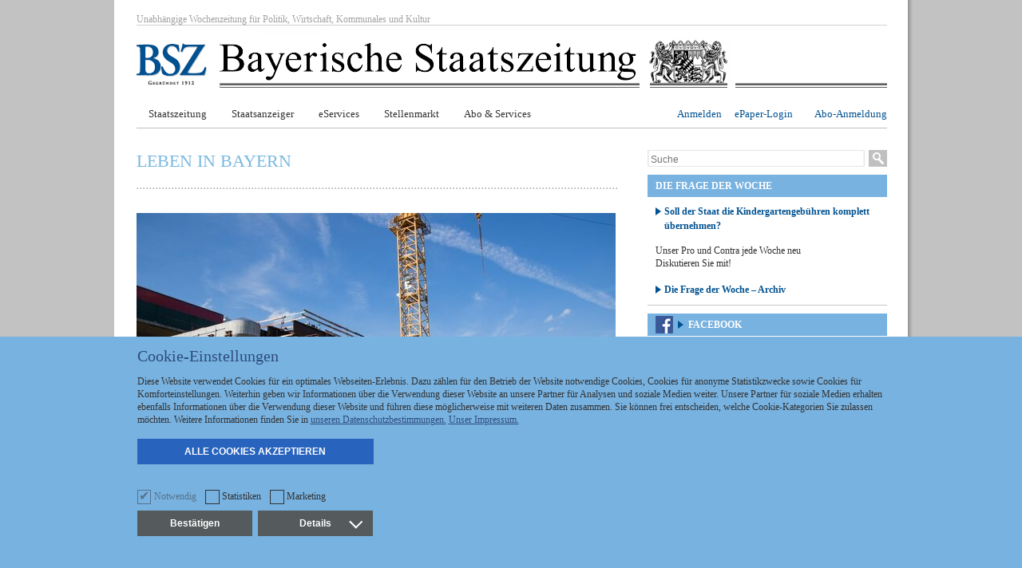

--- FILE ---
content_type: text/html; charset=utf-8
request_url: https://www.bayerische-staatszeitung.de/staatszeitung/leben-in-bayern/detailansicht-leben-in-bayern/artikel/gutachter-im-brueckenprozess-kritisiert-fehlende-berechnung-fuer-statik.html
body_size: 13438
content:
<!DOCTYPE html
    PUBLIC "-//W3C//DTD XHTML 1.0 Transitional//EN"
    "http://www.w3.org/TR/xhtml1/DTD/xhtml1-transitional.dtd">
<html xml:lang="de" lang="de" xmlns="http://www.w3.org/1999/xhtml">
<head>

<meta http-equiv="Content-Type" content="text/html; charset=utf-8" />
<!-- 
	This website is powered by TYPO3 - inspiring people to share!
	TYPO3 is a free open source Content Management Framework initially created by Kasper Skaarhoj and licensed under GNU/GPL.
	TYPO3 is copyright 1998-2026 of Kasper Skaarhoj. Extensions are copyright of their respective owners.
	Information and contribution at https://typo3.org/
-->

<base href="https://www.bayerische-staatszeitung.de/" />
<link rel="shortcut icon" href="/typo3conf/ext/coulis/Resources/Public/Images/bsz_fav.ico" type="image/gif" />

<meta name="generator" content="TYPO3 CMS" />
<meta name="viewport" content="width=device-width, initial-scale=1" />
<meta name="keywords" content="bayerische-staatszeitung.de, BSZ.de, BSZ, Nachrichten, Bayern, News, Informationen, Politik, Lokales, Landtag, Kultur, Zeitung, Medien, Kommunales, Freistaat, Maximilianeum" />
<meta name="description" content="Nachrichten aus Bayern. Aktuelle Informationen, Hintergrundberichte aus Politik, Wirtschaft, Kommunalem und Kultur" />
<meta http-equiv="content-language" content="de" />
<meta property="og:title" content="Bayerische Staatszeitung" />
<meta property="og:description" content="Nachrichten aus Bayern. Aktuelle Informationen, Hintergrundberichte aus Politik, Wirtschaft, Kommunalem und Kultur" />


<link rel="stylesheet" type="text/css" href="/typo3temp/assets/css/cf54231c25.1611585816.css" media="all" />
<link rel="stylesheet" type="text/css" href="/typo3conf/ext/arrgallery/Resources/Public/StyleSheets/arrgallery.1526368621.css" media="all" />
<link rel="stylesheet" type="text/css" href="/typo3conf/ext/arrwebinars/Resources/Public/StyleSheets/arrwebinars.1617288462.css" media="all" />
<link rel="stylesheet" type="text/css" href="/typo3conf/ext/rx_shariff/Resources/Public/Css/shariff.complete.1607593063.css" media="all" />
<link rel="stylesheet" type="text/css" href="/typo3conf/ext/bsz/Resources/Public/Css/FiveElementTeaser.1765898342.css" media="all" />
<link rel="stylesheet" type="text/css" href="/typo3conf/ext/bsz/Resources/Public/Css/Announcement.1765898342.css" media="all" />
<link rel="stylesheet" type="text/css" href="/typo3conf/ext/bsz/Resources/Public/Css/OneElementTeaser.1765898342.css" media="all" />
<link rel="stylesheet" type="text/css" href="/typo3conf/ext/bsz/Resources/Public/Css/ThemeOfTheWeek.1765898342.css" media="all" />
<link rel="stylesheet" type="text/css" href="/typo3conf/ext/bsz/Resources/Public/Css/ListNewsAndCategories.1765898342.css" media="all" />
<link rel="stylesheet" type="text/css" href="/typo3conf/ext/bsz/Resources/Public/Css/CustomTeaser.1526368621.css" media="all" />
<link rel="stylesheet" type="text/css" href="/typo3conf/ext/arraccordion/Resources/Public/StyleSheets/arraccordion.1526368621.css" media="all" />
<link rel="stylesheet" type="text/css" href="/typo3conf/ext/femanager/Resources/Public/Css/Main.min.1674641726.css" media="all" />
<link rel="stylesheet" type="text/css" href="/typo3conf/ext/femanager/Resources/Public/Css/Additional.min.1674641726.css" media="all" />
<link rel="stylesheet" type="text/css" href="/typo3conf/ext/coulis/Resources/Public/Stylesheets/powermailLagecy.1526368621.css" media="all" />
<link rel="stylesheet" type="text/css" href="/typo3conf/ext/coulis/Resources/Public/Stylesheets/simple-grid.min.1526368621.css" media="all" />
<link rel="stylesheet" type="text/css" href="/typo3conf/ext/coulis/Resources/Public/Stylesheets/style_main.1765898342.css" media="all" />
<link rel="stylesheet" type="text/css" href="/typo3conf/ext/coulis/Resources/Public/Stylesheets/style_main_mobile.1526368621.css" media="all" />
<link rel="stylesheet" type="text/css" href="/typo3conf/ext/coulis/Resources/Public/Stylesheets/style_main_mobile_2.1612170050.css" media="all" />
<link rel="stylesheet" type="text/css" href="/typo3conf/ext/coulis/Resources/Public/Stylesheets/style_rte.1612526195.css" media="all" />
<link rel="stylesheet" type="text/css" href="/typo3conf/ext/coulis/Resources/Public/Stylesheets/thickbox.1526368621.css" media="all" />
<link rel="stylesheet" type="text/css" href="/typo3conf/ext/coulis/Resources/Public/Stylesheets/powermail.1765898342.css" media="all" />
<link rel="stylesheet" type="text/css" href="/typo3conf/ext/coulis/Resources/Public/Stylesheets/megaMenu.1765898342.css" media="all" />
<link rel="stylesheet" type="text/css" href="/typo3conf/ext/coulis/Resources/Public/Stylesheets/footerMenu.1526368621.css" media="all" />
<link rel="stylesheet" type="text/css" href="/typo3conf/ext/coulis/Resources/Public/Stylesheets/newOpenxBanner.1572530383.css" media="all" />
<link rel="stylesheet" type="text/css" href="/typo3conf/ext/coulis/Resources/Public/Stylesheets/overlayVideo.1551974863.css" media="all" />
<link rel="stylesheet" type="text/css" href="/typo3conf/ext/coulis/Resources/Public/Stylesheets/overlayInfo.1623844834.css" media="all" />
<link rel="stylesheet" type="text/css" href="/typo3conf/ext/coulis/Resources/Public/JavaScript/mediaelement/build/mediaelementplayer.1526368621.css" media="all" />
<link rel="stylesheet" type="text/css" href="/typo3conf/ext/coulis/Resources/Public/Stylesheets/component.1526368621.css" media="all" />
<link rel="stylesheet" type="text/css" href="/typo3conf/ext/coulis/Resources/Public/Stylesheets/cookiebanner.1575375951.css" media="all" />
<link rel="stylesheet" type="text/css" href="/typo3conf/ext/coulis/Resources/Public/Stylesheets/bszaccess.1765898342.css" media="all" />
<link rel="stylesheet" type="text/css" href="/typo3conf/ext/coulis/Resources/Public/Stylesheets/reorderUnserBayern.1763627123.css" media="all" />
<link rel="stylesheet" type="text/css" href="/typo3conf/ext/coulis/Resources/Public/Stylesheets/article_navi_styles.1526368621.css" media="all" />



<script src="//ajax.googleapis.com/ajax/libs/jquery/1.9.1/jquery.min.js" type="text/javascript"></script>
<script src="/typo3conf/ext/coulis/Resources/Public/JavaScript/modernizr.custom.1526368621.js" type="text/javascript"></script>
<script src="/typo3conf/ext/coulis/Resources/Public/JavaScript/bsz.1575375951.js" type="text/javascript"></script>

<script src="/typo3conf/ext/arrgallery/Resources/Public/JavaScript/arrgallery.1526368621.js" type="text/javascript"></script>
<script src="/typo3conf/ext/arrwebinars/Resources/Public/JavaScript/arrwebinars.1526368621.js" type="text/javascript"></script>
<script src="/typo3conf/ext/arraccordion/Resources/Public/JavaScript/arraccordion.1526368621.js" type="text/javascript"></script>
<script src="/typo3conf/ext/coulis/Resources/Public/JavaScript/jquery.bszUtils.1526368621.js" type="text/javascript"></script>
<script src="/typo3conf/ext/coulis/Resources/Public/JavaScript/cookies.1536137233.js" type="text/javascript"></script>
<script src="/typo3conf/ext/coulis/Resources/Public/JavaScript/mediaelement/build/mediaelement-and-player.min.1526368621.js" type="text/javascript"></script>
<script src="/typo3temp/assets/js/e9e07c5ca0.1611585655.js" type="text/javascript"></script>




                <title>Gutachter im Brückenprozess kritisiert fehlende Berechnung für Statik</title>
                <meta property="og:title" content="Gutachter im Brückenprozess kritisiert fehlende Berechnung für Statik" />
                <meta property="og:description" content="Der Einsturz eines Tragger&uuml;stes einer neuen Autobahnbr&uuml;cke in Unterfranken ist nach Ansicht eines Gutachters vor allem auf fehlende Berechnungen zur&uuml;ckzuf&uuml;hren. Statische Nachweise h&auml;tten gefehlt, dass die Joche des Tragger&uuml;sts auch tats&auml;chlich tragf&auml;hig gewesen w&auml;ren. &quot;Der Einsturz erfolgte aufgrund eines globalen Stabilit&auml;tsversagens der Joche sieben, acht und neun&quot;, sagte der Bausachverst&auml;ndige Johann Kollegger am Mittwoch vor dem Landgericht Schweinfurt. Ein Joch ist ein Tr&auml;ger, der die zu tragende Last in das Tragger&uuml;st ableitet.

&quot;Die gef&auml;hrlichen Sachen sind die, die nicht in der Statik drin sind&quot;, sagte der Gutachter. &quot;Das ist das wirklich Gef&auml;hrliche, wenn etwas nicht berechnet ist.&quot;

&Uuml;berdies sei die vorgeschriebene st&auml;ndige &Uuml;berwachung des Ger&uuml;sts beim Betonieren nicht erfolgt. W&auml;re dies geschehen, h&auml;tte man erkennen k&ouml;nnen, wie sich die Konstruktion unter der Betonlast f&uuml;r die Fahrbahn verformt habe. &quot;Das h&auml;tte man sehen k&ouml;nnen&quot;, sagte der Pr&uuml;fingenieur f&uuml;r Baustatik aus Wien. &quot;Die Auswertung der Fotos und das fotogrammetrische Gutachten haben ergeben, dass der Einsturz des Tragger&uuml;stes nicht durch M&auml;ngel in der Bauausf&uuml;hrung verursacht wurde.&quot;

Am 15. Juni 2016 war das Tragger&uuml;st f&uuml;r die neue Schraudenbach-Talbr&uuml;cke auf der Autobahn 7 bei Werneck (Landkreis Schweinfurt) zusammengebrochen, als gerade 1500 Tonnen Beton eingef&uuml;llt waren. Ein Bauarbeiter starb, 14 wurden verletzt.

Vier-Augen-Prinzip verletzt

Der Sachverst&auml;ndige bem&auml;ngelte zudem, dass die Arbeit des mit der Pr&uuml;fung der Statik beauftragten Ingenieurs nicht durch seinen Vorgesetzten &uuml;berwacht worden sei. &quot;Es gilt das Vier-Augen-Prinzip&quot;, sagte Kollegger. Zudem sei der Aufbau des Tragger&uuml;stes im betreffenden Bauabschnitt nicht durch einen Pr&uuml;fingenieur kontrolliert worden.

Die Staatsanwaltschaft wirft zwei 49 und 65 Jahre alten Ingenieuren sowie einem Statiker (51) fahrl&auml;ssige T&ouml;tung sowie fahrl&auml;ssige K&ouml;rperverletzung in 14 F&auml;llen vor. Ein weiterer Ingenieur (59) steht wegen fahrl&auml;ssiger T&ouml;tung durch Unterlassen und fahrl&auml;ssiger K&ouml;rperverletzung durch Unterlassen vor Gericht.

Der 51-J&auml;hrige soll die Statik der Tragger&uuml;stkonstruktion berechnet und die Ausf&uuml;hrungszeichnungen erstellt haben. Nach Aussagen des Gutachters h&auml;tte er den Nachweis f&uuml;r die Stabilit&auml;t der Joche erbringen m&uuml;ssen.

Der 59-J&auml;hrige hat sich laut Anklage als vom Freistaat Bayern betrauter Pr&uuml;fer praktisch gar nicht mit der Sache besch&auml;ftigt und seinerseits die Angelegenheit regelwidrig an den ebenfalls angeklagten 65 Jahre alten Subunternehmer weitergegeben. Dieser wiederum &uuml;bertrug die Pr&uuml;farbeit den Angaben zufolge seinem Angestellten, dem 49-J&auml;hrigen, dem die fehlende Berechnung der Statik der sp&auml;ter betroffenen Joche offensichtlich nicht auffiel.

Der Verteidiger des 59-J&auml;hrigen sprach hingegen von &quot;Pfusch am Bau, und zwar eklatant&quot;. Seinen Angaben zufolge wurde das Tragger&uuml;st abweichend von den Ausf&uuml;hrungszeichnungen aufgebaut, Schrauben und Verbindungen fehlten.

Der Gutachter best&auml;tigte in seiner mehrst&uuml;ndigen Ausf&uuml;hrung, dass es Abweichungen von den Pl&auml;nen und dem letztlich gebauten Ger&uuml;st gegeben habe. Die fehlenden Schraubverbindungen etwa h&auml;tten aber keinen Einfluss auf die Traglast des Stahlger&uuml;stes gehabt. (Angelika Resenhoeft, dpa)
" />
                <meta property="og:url" content="https://www.bayerische-staatszeitung.de/staatszeitung/leben-in-bayern/detailansicht-leben-in-bayern/artikel/gutachter-im-brueckenprozess-kritisiert-fehlende-berechnung-fuer-statik.html" />
                <meta property="og:image" content="https://www.bayerische-staatszeitung.de/fileadmin/imgs/Staatszeitung/Leben/2023/03mar/bruecke.jpg" />
                <meta property="og:image:width" content="1200" />
                <meta property="og:image:height" content="960" />
                <meta property="og:type" content="article"/>
            
<link rel="alternate" hreflang="de" href="https://www.bayerische-staatszeitung.de/"/><script>history.scrollRestoration = "manual"</script><script type="text/javascript"> location.hash = 'topPosition';</script><script language="javascript" type="text/javascript">    
     var tx_kiwiaccordion_effect = "{$kiwi_accordion_effect}";</script>    <script type="text/javascript">
      <!--// <![CDATA[
        var OA_zones = {      }
       // ]]> -->
     </script><script type='text/javascript' src='https://www.bayerische-staatszeitung.de/adserver/www/delivery/spcjs.php'></script>

</head>
<body class="staatszeitung">

<div class="main" id="topPosition">
    <div class="content">
        <div class="mainFrame">

        	<div class="wall1Banner">    <script type='text/javascript'>
      /* <![CDATA[ */OA_show('wall1');        /*]]>*/
    </script></div>

        	<div class="rightBannerWrapper">
        		<div class="earBanner">    <script type='text/javascript'>
      /* <![CDATA[ */OA_show('ear');        /*]]>*/
    </script></div>
        		<div class="widescraperBanner">    <script type='text/javascript'>
      /* <![CDATA[ */OA_show('widescraper');        /*]]>*/
    </script></div>
        		<div class="skyscraperBanner">    <script type='text/javascript'>
      /* <![CDATA[ */OA_show('skyscraper');        /*]]>*/
    </script></div>
        		<div class="wall2Banner">    <script type='text/javascript'>
      /* <![CDATA[ */OA_show('wall2');        /*]]>*/
    </script></div>
        	</div>

            <div class="borderFrame">

                <div class="cFrame">

                    <div class="header hidden-sm">
                        <div class="banner"><div class="floatleft">Unabh&auml;ngige Wochenzeitung f&uuml;r Politik, Wirtschaft, Kommunales und Kultur</div><div class="floatright"></div></div>
                        
                        <div class="logo">
                            <a title="Unabh&amp;auml;ngige Wochenzeitung f&amp;uuml;r Politik, Wirtschaft, Kommunales und Kultur" href="/index.html">
                                <img src="/typo3conf/ext/coulis/Resources/Public/Images/logo_01.gif" border="0" alt="Unabh&auml;ngige Wochenzeitung f&uuml;r Politik, Wirtschaft, Kommunales und Kultur" title="Unabh&auml;ngige Wochenzeitung f&uuml;r Politik, Wirtschaft, Kommunales und Kultur" />
                            </a>
                        </div>
                    </div>

                    <div class="header container hidden-lg">
                        <div class="logo-mobile">
                            <a class="logo-mobile__link" title="Unabh&amp;auml;ngige Wochenzeitung f&amp;uuml;r Politik, Wirtschaft, Kommunales und Kultur" href="/index.html">
                                <img src="/typo3conf/ext/coulis/Resources/Public/Images/logo_mobile.png" border="0" alt="Unabh&auml;ngige Wochenzeitung f&uuml;r Politik, Wirtschaft, Kommunales und Kultur" title="Unabh&auml;ngige Wochenzeitung f&uuml;r Politik, Wirtschaft, Kommunales und Kultur" />
                            </a>
                        </div>
                        <div class="hamburger-outer mobile-menu-open"><div class="hamburger-inner"></div></div><div class="mobile-menu-wrapper"><div class="container"><div class="hamburger-outer mobile-menu-close dl-active"><div class="hamburger-inner"></div></div><div id="dl-menu" class="mobile-menu dl-menuwrapper"><ul class="mobile-menu__lists dl-menu dl-menu-toggle dl-menuopen"><li><a href="/staatszeitung.html">Staatszeitung</a><ul class="dl-submenu"><li class="dl-divider_top"></li><li><a href="/staatszeitung/politik.html">Politik</a></li><li><a href="/staatszeitung/frage-der-woche.html">Frage der Woche</a></li><li><a href="/staatszeitung/landtag.html">Landtag</a></li><li><a href="/staatszeitung/kommunales.html">Kommunales</a></li><li><a href="/staatszeitung/wirtschaft.html">Wirtschaft</a></li><li><a href="/staatszeitung/kultur.html">Kultur</a></li><li><a href="/staatszeitung/bauen.html">Bauen</a></li><li><a href="/staatszeitung/leben-in-bayern.html">Leben in Bayern</a></li><li><a href="/staatszeitung/wissenschaft.html">Wissenschaft</a></li><li><a href="/staatszeitung/unser-bayern.html">Unser Bayern</a></li><li><a href="/staatszeitung/freizeit-und-reise.html">Freizeit und Reise</a></li><li><a href="/staatszeitung/ausschreibungen-und-vergabe.html">Ausschreibungen und Vergabe</a></li><li><a href="/staatszeitung/beruf-karriere.html">Beruf & Karriere</a></li><li><a href="/staatszeitung/stellenmarkt.html">Stellenmarkt</a></li></ul></li><li><a href="/staatsanzeiger.html">Staatsanzeiger</a><ul class="dl-submenu"><li class="dl-divider_top"></li><li><a href="/staatsanzeiger/bekanntmachungen.html">Bekanntmachungen</a></li><li><a href="/staatsanzeiger/insolvenzen.html">Insolvenzen</a></li><li><a href="/staatsanzeiger/ausschreibungen.html">Ausschreibungen</a></li><li><a href="/archiv/bekanntmachungen.html">Archiv Bekanntmachungen</a></li></ul></li><li><a href="/eservices.html">eServices</a></li><li><a href="/staatszeitung/stellenmarkt.html">Stellenmarkt</a></li><li><a href="/staatszeitung/abo-services.html">Abo & Services</a><ul class="dl-submenu"><li class="dl-divider_top"></li><li><a href="/staatszeitung/abo-services.html">Aboangebote - BSZ</a></li><li><a href="https://www.bayerische-staatszeitung.de/aboneu/gvbl.html" target="_self">Aboangebote - GVBI</a></li><li><a href="/aboneu/abo-eservices-business.html">Ausschreibung & Vergabe Digital</a></li><li><a href="/shop.html">BSZ-Onlineshop</a></li><li><a href="/staatszeitung/abo-services/adressaenderung.html">Adressänderung</a></li><li><a href="/staatszeitung/abo-services/urlaubsnachsendung.html">Urlaubsnachsendung</a></li><li><a href="/staatszeitung/abo-services/unterbrechung.html">Unterbrechung</a></li><li><a href="/staatszeitung/abo-services/kontaktdaten.html">Kontaktdaten / Abbestellung</a></li><li><a href="/shop/abo-agb.html">AGBs</a></li><li><a href="/datenschutz.html">Datenschutz</a></li></ul></li><li></li><li><div class="ePaperLink"><a href="http://epaper.bayerische-staatszeitung.de/" target="_blank">e-Paper-Zugang</a></div></li><li><div class="toLogin"><a href="javascript:void(0);">Abo-Anmeldung</a></div></li><li><div class="footerLinks first"><a href="/kontakt.html">Kontakt</a></div></li><li><div class="footerLinks"><a href="/impressum.html">Impressum</a></div></li><li><div class="footerLinks"><a href="/datenschutz.html">Datenschutz</a></div></li></ul></div></div></div>

                        <div class="topTools">
                            <div class="openCloseSearch"></div>
                            <div class="searchOverlay">
                                <div class="search">
    <div class="tx-indexedsearch">
        <div class="tx-indexedsearch-searchbox">
            <form method="post" class="main-search tx-indexedsearch-form" id="tx_indexedsearch" action="/suchergebnis.html?tx_indexedsearch_pi2%5Baction%5D=search&amp;tx_indexedsearch_pi2%5Bcontroller%5D=Search&amp;cHash=3b7399d8abb2a1449a15a19f9bdc4a9e">
<div>
<input type="hidden" name="tx_indexedsearch_pi2[__referrer][@extension]" value="" />
<input type="hidden" name="tx_indexedsearch_pi2[__referrer][@controller]" value="Standard" />
<input type="hidden" name="tx_indexedsearch_pi2[__referrer][@action]" value="index" />
<input type="hidden" name="tx_indexedsearch_pi2[__referrer][arguments]" value="YTowOnt92419ae578293fc0aef0a81549657c96586bc83a4" />
<input type="hidden" name="tx_indexedsearch_pi2[__referrer][@request]" value="a:3:{s:10:&quot;@extension&quot;;N;s:11:&quot;@controller&quot;;s:8:&quot;Standard&quot;;s:7:&quot;@action&quot;;s:5:&quot;index&quot;;}c795beeeff3c1473bd5c800826a054b48fc2ceae" />
<input type="hidden" name="tx_indexedsearch_pi2[__trustedProperties]" value="a:1:{s:6:&quot;search&quot;;a:15:{s:9:&quot;_sections&quot;;i:1;s:13:&quot;_freeIndexUid&quot;;i:1;s:7:&quot;pointer&quot;;i:1;s:3:&quot;ext&quot;;i:1;s:10:&quot;searchType&quot;;i:1;s:14:&quot;defaultOperand&quot;;i:1;s:9:&quot;mediaType&quot;;i:1;s:9:&quot;sortOrder&quot;;i:1;s:5:&quot;group&quot;;i:1;s:11:&quot;languageUid&quot;;i:1;s:4:&quot;desc&quot;;i:1;s:15:&quot;numberOfResults&quot;;i:1;s:14:&quot;extendedSearch&quot;;i:1;s:5:&quot;sword&quot;;i:1;s:12:&quot;submitButton&quot;;i:1;}}6e084382e8a6269f5ce89293d97134bcccaa80c8" />
</div>

                <input type="hidden" name="tx_indexedsearch_pi2[search][_sections]" value="0" />
                <input id="tx_indexedsearch_freeIndexUid" type="hidden" name="tx_indexedsearch_pi2[search][_freeIndexUid]" value="_" />
                <input id="tx_indexedsearch_pointer" type="hidden" name="tx_indexedsearch_pi2[search][pointer]" value="0" />
                <input type="hidden" name="tx_indexedsearch_pi2[search][ext]" value="" />
                <input type="hidden" name="tx_indexedsearch_pi2[search][searchType]" value="" />
                <input type="hidden" name="tx_indexedsearch_pi2[search][defaultOperand]" value="" />
                <input type="hidden" name="tx_indexedsearch_pi2[search][mediaType]" value="" />
                <input type="hidden" name="tx_indexedsearch_pi2[search][sortOrder]" value="" />
                <input type="hidden" name="tx_indexedsearch_pi2[search][group]" value="" />
                <input type="hidden" name="tx_indexedsearch_pi2[search][languageUid]" value="" />
                <input type="hidden" name="tx_indexedsearch_pi2[search][desc]" value="" />
                <input type="hidden" name="tx_indexedsearch_pi2[search][numberOfResults]" value="" />
                <input type="hidden" name="tx_indexedsearch_pi2[search][extendedSearch]" value="" />
                <label aria-labelledby="tx-indexedsearch-searchbox-sword">
                    <input aria-label="Suche" placeholder="Suche" class="tx-indexedsearch-searchbox-sword" id="tx-indexedsearch-searchbox-sword" type="text" name="tx_indexedsearch_pi2[search][sword]" value="" />
                </label>
                <input class="tx-indexedsearch-searchbox-button" id="tx-indexedsearch-searchbox-button-submit" type="submit" value="" name="tx_indexedsearch_pi2[search][submitButton]" />

            </form>
        </div>
    </div>
    <div class="clear"> </div>
</div>

<script>
    (function($) {
        var blur = function() {
            var value = $('#tx-indexedsearch-searchbox-sword').val();
            if ($.trim(value) === '') {
                $('#tx-indexedsearch-searchbox-sword').val($('#tx-indexedsearch-searchbox-sword').attr('placeholder'));
            }
        };
        $('#tx-indexedsearch-searchbox-sword').blur(blur);
        $('#tx-indexedsearch-searchbox-sword').focus(function() {
            var value = $('#tx-indexedsearch-searchbox-sword').val();
            if ($.trim(value) === $.trim($('#tx-indexedsearch-searchbox-sword').attr('placeholder'))) {
                $('#tx-indexedsearch-searchbox-sword').val('');
            }
        });
        blur();
    })(jQuery);
</script>
                            </div>
                            <script>
                                (function($){
                                $(".openCloseSearch").click(function(){
                                    $(".searchOverlay").fadeToggle(100);
                                });
                                })(jQuery);
                            </script>
                        </div>
                    </div>

                    <div class="nav hidden-sm">
                    	

                    	<div class="topTools">
                    		<div class="loginButton"><p>Abo-Anmeldung</p></div>
                            <div class="loginButton"><div class="loginButton"><a href="https://epaper.bayerische-staatszeitung.de/" target="_blank" title="ePaper">ePaper-Login</a></div></div>
                            <div class="userLoginLink"><p><a href="/registrierung.html">Anmelden</a></p></div>
                    	</div>
                    	<div class="megamenu"><ul class="navigation"><li><a href="/staatszeitung.html">Staatszeitung</a><div><div class="menuColumn"><ul><li><a href="/staatszeitung/politik.html">Politik</a></li><li><a href="/staatszeitung/frage-der-woche.html">Frage der Woche</a></li><li><a href="/staatszeitung/landtag.html">Landtag</a></li><li><a href="/staatszeitung/kommunales.html">Kommunales</a></li><li><a href="/staatszeitung/wirtschaft.html">Wirtschaft</a></li></ul></div><div class="menuColumn"><ul><li><a href="/staatszeitung/kultur.html">Kultur</a></li><li><a href="/staatszeitung/bauen.html">Bauen</a></li><li><a href="/staatszeitung/leben-in-bayern.html">Leben in Bayern</a></li><li><a href="/staatszeitung/wissenschaft.html">Wissenschaft</a></li><li><a href="/staatszeitung/unser-bayern.html">Unser Bayern</a></li></ul></div><div class="menuColumn"><ul><li><a href="/staatszeitung/freizeit-und-reise.html">Freizeit und Reise</a></li><li><a href="/staatszeitung/ausschreibungen-und-vergabe.html">Ausschreibungen und Vergabe</a></li><li><a href="/staatszeitung/beruf-karriere.html">Beruf & Karriere</a></li><li><a href="/staatszeitung/stellenmarkt.html">Stellenmarkt</a></li></ul></div><div class="menuColumn menuColumnSubitems"><ul><li class="listHeader"><a href="/archiv/artikel.html">Archiv</a></li></div></li><li><a href="/staatsanzeiger.html">Staatsanzeiger</a><div><div class="menuColumn"><ul><li><a href="/staatsanzeiger/bekanntmachungen.html">Bekanntmachungen</a></li><li><a href="/staatsanzeiger/insolvenzen.html">Insolvenzen</a></li><li><a href="/staatsanzeiger/ausschreibungen.html">Ausschreibungen</a></li><li><a href="/archiv/bekanntmachungen.html">Archiv Bekanntmachungen</a></li> <li class="toLogin">Archiv Ausschreibungen</li> </ul></div></div></li><li><a href="/eservices.html">eServices</a></li><li><a href="/staatszeitung/stellenmarkt.html">Stellenmarkt</a></li><li><a href="/staatszeitung/abo-services.html">Abo & Services</a><div><div class="menuColumn"><ul><li><a href="/staatszeitung/abo-services.html">Aboangebote - BSZ</a></li><li><a href="https://www.bayerische-staatszeitung.de/aboneu/gvbl.html" target="_self">Aboangebote - GVBI</a></li><li><a href="/aboneu/abo-eservices-business.html">Ausschreibung & Vergabe Digital</a></li><li><a href="/shop.html">BSZ-Onlineshop</a></li></ul></div><div class="menuColumn"><ul><li><a href="/staatszeitung/abo-services/adressaenderung.html">Adressänderung</a></li><li><a href="/staatszeitung/abo-services/urlaubsnachsendung.html">Urlaubsnachsendung</a></li><li><a href="/staatszeitung/abo-services/unterbrechung.html">Unterbrechung</a></li></ul></div><div class="menuColumn"><ul><li><a href="/staatszeitung/abo-services/kontaktdaten.html">Kontaktdaten / Abbestellung</a></li><li><a href="/shop/abo-agb.html">AGBs</a></li><li><a href="/datenschutz.html">Datenschutz</a></li> </ul></div><div class="menuColumn menuColumnSubitems"><ul><li class="listHeader toLoginDownloads">Downloadservice</li><li class="listHeader"><a href="/index.php?id=1037" title="Newsletter">Newsletter Anmeldung</a></li></ul></div></div></li></ul></div>
                	</div>

                    <div class="nav_mobile hidden-lg">

                    </div>

                    <div class="clear"></div>

                    

<div class="container contentFrame two">
    <div class="left">
               
        <div class="topContentBanner hidden-sm">    <script type='text/javascript'>
      /* <![CDATA[ */OA_show('top');        /*]]>*/
    </script></div>

        
	

			<div id="c762" class="frame frame-default frame-type-list frame-layout-0">
				
				
					



				
				
					

	



				
				

	
		

<div class="one-element-teaser-category-container">
	<p class="one-element-teaser-category-text">Leben in Bayern</p>
</div>
<div class="one-element-teaser-container">
	<div class="one-element-teaser">
		<div class="one-element-teaser-image-container">
		
				<img src="/fileadmin/_processed_/9/f/csm_bruecke_219ded8cb8.jpg" width="600" height="401" alt="" />
				<p class="news-image-caption">Am 15. Juni 2016 war ein frisch betoniertes Teil der im Bau befindlichen Brücke der A7 zwischen der Raststätte Riedener Wald und dem Kreuz Schweinfurt/Werneck während der Bauarbeiten eingestürzt. Ein Arbeiter starb, 15 weitere wurden verletzt. (Foto: dpa/Karmann)</p>
			
		</div>
		<div class="one-element-teaser-title-container">
			<p class="news-date-right">
				22.03.2023
	    	</p>
			<p class="one-element-teaser-text-title">Gutachter im Brückenprozess kritisiert fehlende Berechnung für Statik</p>
		</div>
		<div class="one-element-teaser-title-container">
			<p class="one-element-teaser-text-short-title">War das Gerüst für die neue Autobahnbrücke in Unterfranken tragfähig? Stimmten die Berechnungen? Wer machte die entscheidenden Fehler? Vor dem Landgericht Schweinfurt geht es um Druckkräfte, Kanthölzer und Jochträger – eine für Laien komplizierte Materie</p>
		</div>
		<div class="one-element-teaser-title-container">
			<div class="one-element-teaser-text">
				<p>Der Einsturz eines Traggerüstes einer neuen Autobahnbrücke in Unterfranken ist nach Ansicht eines Gutachters vor allem auf fehlende Berechnungen zurückzuführen. Statische Nachweise hätten gefehlt, dass die Joche des Traggerüsts auch tatsächlich tragfähig gewesen wären. "Der Einsturz erfolgte aufgrund eines globalen Stabilitätsversagens der Joche sieben, acht und neun", sagte der Bausachverständige Johann Kollegger am Mittwoch vor dem Landgericht Schweinfurt. Ein Joch ist ein Träger, der die zu tragende Last in das Traggerüst ableitet.<br>
<br>
"Die gefährlichen Sachen sind die, die nicht in der Statik drin sind", sagte der Gutachter. "Das ist das wirklich Gefährliche, wenn etwas nicht berechnet ist."<br>
<br>
Überdies sei die vorgeschriebene ständige Überwachung des Gerüsts beim Betonieren nicht erfolgt. Wäre dies geschehen, hätte man erkennen können, wie sich die Konstruktion unter der Betonlast für die Fahrbahn verformt habe. "Das hätte man sehen können", sagte der Prüfingenieur für Baustatik aus Wien. "Die Auswertung der Fotos und das fotogrammetrische Gutachten haben ergeben, dass der Einsturz des Traggerüstes nicht durch Mängel in der Bauausführung verursacht wurde."<br>
<br>
Am 15. Juni 2016 war das Traggerüst für die neue Schraudenbach-Talbrücke auf der Autobahn 7 bei Werneck (Landkreis Schweinfurt) zusammengebrochen, als gerade 1500 Tonnen Beton eingefüllt waren. Ein Bauarbeiter starb, 14 wurden verletzt.</p>

<h2>Vier-Augen-Prinzip verletzt</h2>

<p>Der Sachverständige bemängelte zudem, dass die Arbeit des mit der Prüfung der Statik beauftragten Ingenieurs nicht durch seinen Vorgesetzten überwacht worden sei. "Es gilt das Vier-Augen-Prinzip", sagte Kollegger. Zudem sei der Aufbau des Traggerüstes im betreffenden Bauabschnitt nicht durch einen Prüfingenieur kontrolliert worden.<br>
<br>
Die Staatsanwaltschaft wirft zwei 49 und 65 Jahre alten Ingenieuren sowie einem Statiker (51) fahrlässige Tötung sowie fahrlässige Körperverletzung in 14 Fällen vor. Ein weiterer Ingenieur (59) steht wegen fahrlässiger Tötung durch Unterlassen und fahrlässiger Körperverletzung durch Unterlassen vor Gericht.<br>
<br>
Der 51-Jährige soll die Statik der Traggerüstkonstruktion berechnet und die Ausführungszeichnungen erstellt haben. Nach Aussagen des Gutachters hätte er den Nachweis für die Stabilität der Joche erbringen müssen.<br>
<br>
Der 59-Jährige hat sich laut Anklage als vom Freistaat Bayern betrauter Prüfer praktisch gar nicht mit der Sache beschäftigt und seinerseits die Angelegenheit regelwidrig an den ebenfalls angeklagten 65 Jahre alten Subunternehmer weitergegeben. Dieser wiederum übertrug die Prüfarbeit den Angaben zufolge seinem Angestellten, dem 49-Jährigen, dem die fehlende Berechnung der Statik der später betroffenen Joche offensichtlich nicht auffiel.<br>
<br>
Der Verteidiger des 59-Jährigen sprach hingegen von "Pfusch am Bau, und zwar eklatant". Seinen Angaben zufolge wurde das Traggerüst abweichend von den Ausführungszeichnungen aufgebaut, Schrauben und Verbindungen fehlten.<br>
<br>
Der Gutachter bestätigte in seiner mehrstündigen Ausführung, dass es Abweichungen von den Plänen und dem letztlich gebauten Gerüst gegeben habe. Die fehlenden Schraubverbindungen etwa hätten aber keinen Einfluss auf die Traglast des Stahlgerüstes gehabt. <em>(Angelika Resenhoeft, dpa)</em></p>

			</div>
		</div>

		

		<div class="one-element-teaser-links-container">
			
<div class="one-element-teaser-links-container">
	
</div>

		</div>

		<div id="gallery">
			
<script>
var json = null;

$(document).ready(function() {
$('.ag-thumb-imageLink').click(function() {
var dasAktuelleATagAlsJQueryObject = $(this);
expandPhotoWrapper(dasAktuelleATagAlsJQueryObject, json);
});
});


</script>

		
	

		</div>

		<div class="new-video-player-container">
			
		</div>
	</div>
	<div class="facebook-buttons">
		<iframe title="Facebook buttons" src="//www.facebook.com/plugins/like.php?locale=de_DE&amp;href=https://www.bayerische-staatszeitung.de/staatszeitung/leben-in-bayern/detailansicht-leben-in-bayern/artikel/gutachter-im-brueckenprozess-kritisiert-fehlende-berechnung-fuer-statik.html&amp;width&amp;layout=standard&amp;action=like&amp;show_faces=false&amp;share=true&amp;height=80" style="border:none; overflow:hidden; height:62px;" ></iframe>
	</div>
	<div class="one-element-teaser-back-button-container">
		<button onclick="goBack()" class="one-element-teaser-back-button">Zurück</button>
	</div>

	
			
				<div class="userLoginLink">
					<p class="user-login-link-title">Kommentieren - so geht's:</p>
					<p class="user-login-link-text">
						Bitte melden Sie sich an und akzeptieren Sie unsere Netiquette.</br>
						Und schon können Sie loslegen!</br>
						</br>&nbsp;</br>
					</p>
					<a href="/registrierung.html?return_url=https%3A%2F%2Fwww.bayerische-staatszeitung.de%2Fstaatszeitung%2Fleben-in-bayern%2Fdetailansicht-leben-in-bayern%2Fartikel%2Fgutachter-im-brueckenprozess-kritisiert-fehlende-berechnung-fuer-statik.html&amp;cHash=8797032e7594b78f4baac28a954d5535">
						<button class="user-login-link-button" type="button">Anmelden / Registrieren</button>
					</a>
				</div>
			
		

	<div id="existing-comments">
		<div class="tx-pwcomment-pi1">
	
	<div id="comments">
		

			<h1>Kommentare (0)</h1>
			
			
					<em>Es sind noch keine Kommentare vorhanden!</em>
				
		</div>

</div>
	</div>

	
</div>

<script type="text/javascript">
	// using jQuery
	//$('video,audio').mediaelementplayer(/* Options */);
	function goBack() {
	    window.history.back()
	}
</script>
	


				
					



				
				
					



				
			</div>

		


        
    </div>
    <div class="right">

        

        

        <div class="box">

            <div class="search">
    <div class="tx-indexedsearch">
        <div class="tx-indexedsearch-searchbox">
            <form method="post" class="main-search tx-indexedsearch-form" id="tx_indexedsearch" action="/suchergebnis.html?tx_indexedsearch_pi2%5Baction%5D=search&amp;tx_indexedsearch_pi2%5Bcontroller%5D=Search&amp;cHash=3b7399d8abb2a1449a15a19f9bdc4a9e">
<div>
<input type="hidden" name="tx_indexedsearch_pi2[__referrer][@extension]" value="" />
<input type="hidden" name="tx_indexedsearch_pi2[__referrer][@controller]" value="Standard" />
<input type="hidden" name="tx_indexedsearch_pi2[__referrer][@action]" value="index" />
<input type="hidden" name="tx_indexedsearch_pi2[__referrer][arguments]" value="YTowOnt92419ae578293fc0aef0a81549657c96586bc83a4" />
<input type="hidden" name="tx_indexedsearch_pi2[__referrer][@request]" value="a:3:{s:10:&quot;@extension&quot;;N;s:11:&quot;@controller&quot;;s:8:&quot;Standard&quot;;s:7:&quot;@action&quot;;s:5:&quot;index&quot;;}c795beeeff3c1473bd5c800826a054b48fc2ceae" />
<input type="hidden" name="tx_indexedsearch_pi2[__trustedProperties]" value="a:1:{s:6:&quot;search&quot;;a:15:{s:9:&quot;_sections&quot;;i:1;s:13:&quot;_freeIndexUid&quot;;i:1;s:7:&quot;pointer&quot;;i:1;s:3:&quot;ext&quot;;i:1;s:10:&quot;searchType&quot;;i:1;s:14:&quot;defaultOperand&quot;;i:1;s:9:&quot;mediaType&quot;;i:1;s:9:&quot;sortOrder&quot;;i:1;s:5:&quot;group&quot;;i:1;s:11:&quot;languageUid&quot;;i:1;s:4:&quot;desc&quot;;i:1;s:15:&quot;numberOfResults&quot;;i:1;s:14:&quot;extendedSearch&quot;;i:1;s:5:&quot;sword&quot;;i:1;s:12:&quot;submitButton&quot;;i:1;}}6e084382e8a6269f5ce89293d97134bcccaa80c8" />
</div>

                <input type="hidden" name="tx_indexedsearch_pi2[search][_sections]" value="0" />
                <input id="tx_indexedsearch_freeIndexUid" type="hidden" name="tx_indexedsearch_pi2[search][_freeIndexUid]" value="_" />
                <input id="tx_indexedsearch_pointer" type="hidden" name="tx_indexedsearch_pi2[search][pointer]" value="0" />
                <input type="hidden" name="tx_indexedsearch_pi2[search][ext]" value="" />
                <input type="hidden" name="tx_indexedsearch_pi2[search][searchType]" value="" />
                <input type="hidden" name="tx_indexedsearch_pi2[search][defaultOperand]" value="" />
                <input type="hidden" name="tx_indexedsearch_pi2[search][mediaType]" value="" />
                <input type="hidden" name="tx_indexedsearch_pi2[search][sortOrder]" value="" />
                <input type="hidden" name="tx_indexedsearch_pi2[search][group]" value="" />
                <input type="hidden" name="tx_indexedsearch_pi2[search][languageUid]" value="" />
                <input type="hidden" name="tx_indexedsearch_pi2[search][desc]" value="" />
                <input type="hidden" name="tx_indexedsearch_pi2[search][numberOfResults]" value="" />
                <input type="hidden" name="tx_indexedsearch_pi2[search][extendedSearch]" value="" />
                <label aria-labelledby="tx-indexedsearch-searchbox-sword">
                    <input aria-label="Suche" placeholder="Suche" class="tx-indexedsearch-searchbox-sword" id="tx-indexedsearch-searchbox-sword" type="text" name="tx_indexedsearch_pi2[search][sword]" value="" />
                </label>
                <input class="tx-indexedsearch-searchbox-button" id="tx-indexedsearch-searchbox-button-submit" type="submit" value="" name="tx_indexedsearch_pi2[search][submitButton]" />

            </form>
        </div>
    </div>
    <div class="clear"> </div>
</div>

<script>
    (function($) {
        var blur = function() {
            var value = $('#tx-indexedsearch-searchbox-sword').val();
            if ($.trim(value) === '') {
                $('#tx-indexedsearch-searchbox-sword').val($('#tx-indexedsearch-searchbox-sword').attr('placeholder'));
            }
        };
        $('#tx-indexedsearch-searchbox-sword').blur(blur);
        $('#tx-indexedsearch-searchbox-sword').focus(function() {
            var value = $('#tx-indexedsearch-searchbox-sword').val();
            if ($.trim(value) === $.trim($('#tx-indexedsearch-searchbox-sword').attr('placeholder'))) {
                $('#tx-indexedsearch-searchbox-sword').val('');
            }
        });
        blur();
    })(jQuery);
</script>

            

            

            
			
			<div class="umfrageContainer"><span id="vote" class="hide-desktop"></span>
    <div class="E-Paper unserBayernBlock">
        <div class="arrowHeadlineBoxRight">
            <div class="arrowHeadlineText">Die Frage der Woche</div>
            <div class="arrowHeadlineblueRight"> </div>
            <div class="clear"></div>
        </div>
        <div class="arrowHeadlineBoxContent">
            <p><a href="https://www.bayerische-staatszeitung.de/staatszeitung/politik/detailansicht-politik/artikel/soll-der-staat-die-kindergartengebuehren-komplett-uebernehmen.html#topPosition" target="_blank">Soll der Staat die Kindergartengebühren komplett übernehmen?</a></p>
            Unser Pro und Contra jede Woche neu <br>
            Diskutieren Sie mit!
            <br><br>
            <a class="internal-link" title="Die Frage der Woche – Archiv" href="/staatszeitung/frage-der-woche.html">Die Frage der Woche – Archiv</a>
        </div>
    </div>
    <div class="clear"></div>
</div>
			
			
<div class="E-Paper facebookRightColumn">
    <div class="arrowHeadlineBoxRight">
        <div class="arrowHeadlineText">
            <span class="icon-headline icon-headline--facebook">
                <img alt="f" src="/typo3temp/assets/_processed_/3/e/csm_facebook_logo_38a10019cf.png" width="22" height="22" />
            </span>
            <span class="text-headline"><a class="internal-link" href="https://www.facebook.com/staatszeitung/" target="_blank">Facebook</a></span>
        </div>
        <div class="clear"></div>
    </div>
</div>
<div class="clear"></div>

<div class="E-Paper facebookRightColumn">
    <div class="arrowHeadlineBoxRight">
        <div class="arrowHeadlineText">
            <span class="icon-headline icon-headline--facebook">
                <img alt="x" src="/typo3temp/assets/_processed_/d/7/csm_logo-x_6f8e3bf32a.jpg" width="22" height="22" />
            </span>
            <span class="text-headline"><a class="internal-link" href="https://x.com/staatszeitung" target="_blank">X</a></span>
        </div>
        <div class="clear"></div>
    </div>
</div>
<div class="clear"></div>

<div class="E-Paper facebookRightColumn">
    <div class="arrowHeadlineBoxRight">
        <div class="arrowHeadlineText">
            <span class="icon-headline icon-headline--facebook">
                <img alt="insta" src="/typo3temp/assets/_processed_/f/8/csm_logo-insta_2a14da5138.png" width="22" height="22" />
            </span>
            <span class="text-headline"><a class="internal-link" href="https://www.instagram.com/staatszeitung/" target="_blank">Instagram</a></span>
        </div>
        <div class="clear"></div>
    </div>
</div>
<div class="clear"></div>

<div class="E-Paper facebookRightColumn">
    <div class="arrowHeadlineBoxRight">
        <div class="arrowHeadlineText">
            <span class="icon-headline icon-headline--facebook">
                <img alt="bsky" src="/typo3temp/assets/_processed_/4/0/csm_logo-bluesky_4ccbddac19.png" width="22" height="22" />
            </span>
            <span class="text-headline"><a class="internal-link" href="https://bsky.app/profile/staatszeitung.bsky.social" target="_blank">Bluesky</a></span>
        </div>
        <div class="clear"></div>
    </div>
</div>
<div class="clear"></div>

<div class="E-Paper facebookRightColumn">
    <div class="arrowHeadlineBoxRight">
        <div class="arrowHeadlineText">
            <span class="icon-headline icon-headline--facebook">
                <img alt="BSZ-Newsletter" src="/typo3temp/assets/_processed_/c/2/csm_email_icon-bsz_ef1a9255f5.png" width="22" height="22" />
            </span>
            <span class="text-headline"><a class="internal-link" href="https://www.bayerische-staatszeitung.de/index.php?id=1037" target="_blank">BSZ-Newsletter</a></span>
        </div>
        <div class="clear"></div>
    </div>
</div>
<div class="clear"></div>  <div class="webinar"><div class="E-Paper">
    <div class="arrowHeadlineBoxRight">
      <img class="arrowGFX" title="Webinar" alt="Vergabeplattform" src="/typo3conf/ext/coulis/Resources/Public/Images/showDdpBSZ_headlineArrow.jpg"/>
      <div class="arrowHeadlineText">Vergabeplattform</div>
      <div class="arrowHeadlineblueRight"> </div>
      <div class="clear"></div>
    </div>
    <div class="arrowHeadlineBoxContent">
      <p>Staatsanzeiger eServices <br>die Vergabeplattform für öffentliche <br>Ausschreibungen und Aufträge
      <a class="internal-link" title="Details" href="http://www.staatsanzeiger-eservices.de/sol-ain.html" target="_blank">Ausschreiber</a>
      <a class="internal-link" title="Details" href="http://www.bayerische-staatszeitung.de/aboneu/business.html" target="_blank" style="margin-top:0px;">Bewerber</a>
      </p>
    </div>
  </div>
  <div class="clear"></div></div><div class="E-Paper annualSupplement">      <div class="arrowHeadlineBoxRight">
        <div class="arrowHeadlineText">Jahresbeilage 2025</div>
      </div><div class="arrowHeadlineBoxContent"><div class="widePicture"><img src="/typo3conf/ext/coulis/Resources/Public/Images/jahresbeilage.gif" width="300" height="144"   alt=""  border="0" /></div>        <p>Nächster Erscheinungstermin:<br/><b>28. November 2026</b></p>
        <p>Weitere Infos unter Tel. 089 / 29 01 42 54 /56<br>oder<br/>per Mail an <a href="mailto:anzeigen@bsz.de">anzeigen@bsz.de</a></p><p class="textArea"><a href="/fileadmin/user_upload/Bauen_in_Bayern_2025.pdf" target="_blank" onclick="econdaTarget('Download Margin', 'Jahresbeilage-112825', 1, 'd');econdaDownload(this.href);">Download der aktuellen Ausgabe vom 28.11.2025 (PDF, 16,5 MB)</a></p></div><div class="clear"></div></div><div class="E-Paper unserBayernBlock"><div class="arrowHeadlineBoxRight"><img src="/typo3conf/ext/coulis/Resources/Public/Images/showDdpBSZ_headlineArrow.jpg" alt="E-Paper" title="E-Paper" class="arrowGFX"><div class="arrowHeadlineText">Unser Bayern</div><div class="arrowHeadlineblueRight"></div><div class="clear"></div></div><div class="arrowHeadlineBoxContent">    	<p style="padding-left:0;">Das kunst- und kulturhistorische Online-Magazin der Bayerischen Staatszeitung</p><div class="imageArea" style="padding-bottom:7px;"><img src="/fileadmin/unserBayern/ubay-titel.jpg" width="1910" height="2702"   alt=""  border="0" /></div><div class="textArea">            <p><b>Unser Bayern</b></p><a href="/staatszeitung/unser-bayern.html">Lesen</a><a href="#" data-bsz-reorder>Nachbestellen</a>            <div class="loginButton"><p class="inactiveLink" style="padding-left:0px;"><a href="#" onclick="return" style="text-align:left;float:left;">Aktuelle PDF-Ausgabe</a></p></div>    	    <p class="additionalLinkInfo">Nur für Abonnenten</p>    	    <p><a href="/fileadmin/unserBayern/ubay_Inhaltsverzeichnisse.pdf" target="_blank">Unser Bayern – Inhaltsverzeichnisse</a><br></p></div></div></div><div class="clear"></div>  <div class="E-Paper aboBlock">
    <div class="arrowHeadlineBoxRight">
      <img class="arrowGFX" title="Abo + Bestellservice" alt="Abo + Bestellservice" src="/typo3conf/ext/coulis/Resources/Public/Images/showDdpBSZ_headlineArrow.jpg"/>
      <div class="arrowHeadlineText">Abo + Bestellservice</div>
      <div class="arrowHeadlineblueRight"> </div>
      <div class="clear"></div>
    </div>
    <div class="arrowHeadlineBoxContent">

      <div class="imageArea">
        <a href="staatszeitung/abo-services.html"><img src="/typo3conf/ext/coulis/Resources/Public/Images/aboGFX.jpg" alt="ABO" title="ePaper" /></a>
      </div>

      <div class="textArea">
        <a href="aboneu/e-paper.html" title="BSZ | ePaper">BSZ | ePaper</a>
        <a href="aboneu/abo/" title="BSZ | Abo">BSZ | Abo</a>
        <a href="aboneu/business.html" title="BSZ | Abo">BSZ | Businessabo</a>
        <a href="aboneu/gvbl.html" title="GVBI | Abo">GVBI | Abo</a>
      </div>

      <div class="clear"></div>
    </div>
  </div>
  <div class="clear"></div>  <div class="E-Paper showMedia">
    <div class="arrowHeadlineBoxRight">
      <img class="arrowGFX" title="Shopping" alt="Shopping" src="/typo3conf/ext/coulis/Resources/Public/Images/showDdpBSZ_headlineArrow.jpg"/>
      <div class="arrowHeadlineText">Anzeigen Mediadaten</div>
      <div class="arrowHeadlineblueRight"> </div>
      <div class="clear"></div>
    </div>
    <div class="arrowHeadlineBoxContent">
      <div class="imageArea">
        <img src="/fileadmin/imgs/Staatszeitung/Fachthemen/AnzeigenkombiMediadaten2026.gif" alt="Mediadaten26" title="Mediadaten26" />

      </div>

      <div class="textArea">
        <a href="staatszeitung/anzeigen-staatszeitung/" title="Staatszeitung">Staatszeitung</a>
        <a href="staatsanzeiger/anzeigen-staatsanzeiger/" title="Staatsanzeiger">Staatsanzeiger</a>


		<div class="fachthemenplanPdfLink" style="">


        <a class="downloadLink" style="" href="/fileadmin/imgs/Staatszeitung/Fachthemen/Mediadaten2026.web.pdf" target="_blank" onclick="econdaTarget('Download Margin', 'Mediadaten2026_web', 1, 'd');econdaDownload(this.href);">Fachthemenplan/Mediadaten gültig ab 1. Januar 2026<br><span>(PDF 1,5 MB)</span></a>


		<div class="contactDetails">
		<b>Kontakt</b><br>
		<a style="padding:0;background-image: none;" href="mailto:Anzeigen@bsz.de?subject=Fachthemen">Anzeigen@bsz.de</a>
		Tel. 089/290142-65/54/56
		</div>
		</div>
	</div>

      <div class="clear"></div>
    </div>
  </div>
  <div class="clear"></div>  <div class="E-Paper onlineShop">
    <div class="arrowHeadlineBoxRight">
      <img class="arrowGFX" title="Shopping" alt="Shopping" src="/typo3conf/ext/coulis/Resources/Public/Images/showDdpBSZ_headlineArrow.jpg"/>
      <div class="arrowHeadlineText">BSZ-Onlineshop</div>
      <div class="arrowHeadlineblueRight"> </div>
      <div class="clear"></div>
    </div>
    <div class="arrowHeadlineBoxContent">

      <div class="imageArea">
        <img src="/typo3conf/ext/coulis/Resources/Public/Images/Kommunales_Taschenbuch_2026.jpg" width="140" alt="Shop" title="Shop" />
      </div>

      <div class="textArea">
        <a href="shop/?no_cache=1&tx_arrbszshop_pi1[cat_uid]=4&tx_arrbszshop_pi1[action]=showCategory" title="Kommunales Taschenbuch">Kommunales Taschenbuch</a>
        <a href="shop/?no_cache=1&tx_arrbszshop_pi1[cat_uid]=3&tx_arrbszshop_pi1[action]=showCategory" title="GVBl | Einbanddecke">GVBl | Einbanddecke</a>
      </div>

      <div class="clear"></div>
    </div>
  </div>
  <div class="clear"></div>

            
			
			
			


        </div>


    </div>
    <div class="clear"></div>
</div>



                    <div class="footer">
                        

                        <span class="footerMenu"><div class="conOne"><div class="colOne hidden-sm"><a href="/staatszeitung/politik.html">Politik</a><a href="/staatszeitung/kommunales.html">Kommunales</a><a href="/staatszeitung/wirtschaft.html">Wirtschaft</a><a href="/staatszeitung/kultur.html">Kultur</a><a href="/staatszeitung/bauen.html">Bauen</a></div><div class="colOne hidden-sm"><a href="/staatszeitung/stellenmarkt.html">Stellenmarkt</a><a href="/staatszeitung/abo-services.html">Abo & Services</a><a href="/shop.html">Shop</a><a href="http://epaper.bayerische-staatszeitung.de" target="_blank">ePaper</a></div><div class="colOne hidden-sm"><a href="/staatszeitung/anzeigen-staatszeitung.html">Anzeigen Staatszeitung</a><a href="/staatsanzeiger/anzeigen-staatsanzeiger.html">Anzeigen Staatsanzeiger</a><a href="/staatszeitung/stellenmarkt.html">Stellenmarkt</a></div><div class="colOne"><a href="/kontakt.html">Kontakt</a><a href="/impressum.html">Impressum</a><a href="/datenschutz.html">Datenschutz</a></div></div><div class="conTwo"><p class="media-partner">Mediapartner</p>            <div class="logoWrapper">
            <a href="http://www.staatsanzeiger-eservices.de/"><img src="/typo3conf/ext/coulis/Resources/Public/Images/logo-staatsanzeiger_vektori_100mal40.gif" alt="logo staatsanzeiger vektori" /> </a>
		    <a href="http://www.vergabe24.de"><img src="/typo3conf/ext/coulis/Resources/Public/Images/lg_v24.gif" alt="lg v24"  /> </a>
            </div></div></span>
                    </div>
                    <div class="as__cookie-banner">
    <h2 class="as__h2">Cookie-Einstellungen</h2>
    <p class="as__p">Diese Website verwendet Cookies für ein optimales Webseiten-Erlebnis. Dazu zählen für den Betrieb der Website notwendige Cookies, Cookies für anonyme Statistikzwecke sowie Cookies für Komforteinstellungen. Weiterhin geben wir Informationen über die Verwendung dieser Website an unsere Partner für Analysen und soziale Medien weiter. Unsere Partner für soziale Medien erhalten ebenfalls Informationen über die Verwendung dieser Website und führen diese möglicherweise mit weiteren Daten zusammen. Sie können frei entscheiden, welche Cookie-Kategorien Sie zulassen möchten. Weitere Informationen finden Sie in <a class="as__link" href="#privacy">unseren Datenschutzbestimmungen.</a> <a class="as__link" href="/impressum.html">Unser Impressum.</a>
    </p>
    <form class="as__cookie-banner__form">
        <button class="as__btn as__cookie-banner__submit--all arrowHeadlineText" type="button" value="Alle Cookies akzeptieren">Alle Cookies akzeptieren</button>
        <ul class="as__cookie-banner__form__list">
            <li id="as__cookie-banner__form__list__item--required" class="as__cookie-banner__form__list__item as__cookie-banner__form__list__item--not-changeable">
                <div class="as__checkbox">
                    <input id="as__checkbox__control--required" type="checkbox" class="as__checkbox__control" name="cookie-banner" value="cookieSettingsDown" checked="checked" disabled="disabled">
                    <label for="as__checkbox__control--required" class="as__label as__checkbox__label as__checkbox-icon">Notwendig</label>
                </div>
            </li>
            <li id="as__cookie-banner__form__list__item--preference" class="as__cookie-banner__form__list__item">
                <div class="as__checkbox">
                    <input id="as__checkbox__control--preference" class="as__checkbox__control" type="checkbox" name="cookie-banner" value="allowPreferencedCookies">
                    <label for="as__checkbox__control--preference" class="as__label as__checkbox__label as__checkbox-icon">Präferenzen</label>
                </div>
            </li>
            <li id="as__cookie-banner__form__list__item--statistic" class="as__cookie-banner__form__list__item">
                <div class="as__checkbox">
                    <input id="as__checkbox__control--statistic" class="as__checkbox__control" type="checkbox" name="cookie-banner" value="allowStatisticalCookies">
                    <label for="as__checkbox__control--statistic" class="as__label as__checkbox__label as__checkbox-icon">Statistiken</label>
                </div>
            </li>
            <li id="as__cookie-banner__form__list__item--marketing" class="as__cookie-banner__form__list__item">
                <div class="as__checkbox">
                    <input id="as__checkbox__control--marketing" class="as__checkbox__control" type="checkbox" name="cookie-banner" value="allowMarketingCookies">
                    <label for="as__checkbox__control--marketing" class="as__label as__checkbox__label as__checkbox-icon">Marketing</label>
                </div>
            </li>
        </ul>
        <button class="as__btn as__btn--secondary as__cookie-banner__submit" type="button" value="Bestätigen">Bestätigen</button>
        <button class="as__btn as__btn--secondary as__cookie-banner__toggle as__cookie-banner__btn-details" data-toggle-class="as__cookie-banner__btn-details--active" data-toggle-target="#as__cookie-banner__details" type="button" value="Details">Details<span class="as__cookie-banner__btn-details__icon"></span></button>
    </form>

    <div id="as__cookie-banner__details" class="as__cookie-banner__details" data-toggle-class="as__cookie-banner__details--active">
        <div id="as__cookie-banner__details__item--required" class="as__cookie-banner__details__item">
            <h2 class="as__cookie-banner__heading">Notwendig</h2>
            <p class="as__p">Notwendige Cookies machen diese Webseite nutzbar, indem sie Grundfunktionen wie Zugriffsschutz und Cookie-Einstellungen ermöglichen.</p>
            <button class="as__btn as__btn--secondary as__cookie-banner__toggle as__cookie-banner__btn-details" data-toggle-class="as__cookie-banner__btn-details--active" data-toggle-target="#as__cookie-banner__details__cookies--required">Details<span class="as__cookie-banner__btn-details__icon"></span></button>
            <div id="as__cookie-banner__details__cookies--required" class="as__cookie-banner__details__cookies" data-toggle-class="as__cookie-banner__details__cookies--active"></div>
        </div>
        <div id="as__cookie-banner__details__item--preference" class="as__cookie-banner__details__item">
            <h2 class="as__cookie-banner__heading">Präferenzen</h2>
            <p class="as__p">Präferenz-Cookies speichern Website-spezifische Einstellungen wie etwa Sprache, damit Sie diese bei einem erneuten Besuch nicht neu konfigurieren müssen.</p>
            <button class="as__btn as__btn--secondary as__cookie-banner__toggle as__cookie-banner__btn-details" data-toggle-class="as__cookie-banner__btn-details--active" data-toggle-target="#as__cookie-banner__details__cookies--preference">Details<span class="as__cookie-banner__btn-details__icon"></span></button>
            <div id="as__cookie-banner__details__cookies--preference" class="as__cookie-banner__details__cookies" data-toggle-class="as__cookie-banner__details__cookies--active"></div>
        </div>
        <div id="as__cookie-banner__details__item--statistic" class="as__cookie-banner__details__item">
            <h2 class="as__cookie-banner__heading">Statistiken</h2>
            <p class="as__p">Statistik-Cookies helfen uns dabei, die Interaktion unserer Besucher mit unserer Website zu analyiseren. Die Daten werden dabei anonym gesammelt.</p>
            <button class="as__btn as__btn--secondary as__cookie-banner__toggle as__cookie-banner__btn-details" data-toggle-class="as__cookie-banner__btn-details--active" data-toggle-target="#as__cookie-banner__details__cookies--statistic">Details<span class="as__cookie-banner__btn-details__icon"></span></button>
            <div id="as__cookie-banner__details__cookies--statistic" class="as__cookie-banner__details__cookies" data-toggle-class="as__cookie-banner__details__cookies--active"></div>
        </div>
        <div id="as__cookie-banner__details__item--marketing" class="as__cookie-banner__details__item">
            <h2 class="as__cookie-banner__heading">Marketing</h2>
            <p class="as__p">Marketing-Cookies werden verwendet, um Besuchern auf Webseiten zu folgen. Die Absicht ist, Anzeigen zu zeigen, die relevant und ansprechend für den einzelnen Benutzer sind und daher wertvoller für Publisher und werbetreibende Drittparteien sind.</p>
            <button class="as__btn as__btn--secondary as__cookie-banner__toggle as__cookie-banner__btn-details" data-toggle-class="as__cookie-banner__btn-details--active" data-toggle-target="#as__cookie-banner__details__cookies--marketing">Details<span class="as__cookie-banner__btn-details__icon"></span></button>
            <div id="as__cookie-banner__details__cookies--marketing" class="as__cookie-banner__details__cookies" data-toggle-class="as__cookie-banner__details__cookies--active">
        </div>
    </div>
</div>

                </div>

            </div>
        </div>
        <div class="clear"></div>
        <div class="bottomB"></div>
    </div>
</div>

<div class="loginDarkLayer"></div>
<div class="loginPopUpBox"><div class="LG"><div class="box"><div class="loginSearchBox">    <div class="loginPopUpBox-headlineContainer">
        <div class="loginPopUpBox-headline">Abo Anmeldung</div>
    </div><div class="tx-felogin-pi1">
		



<!-- ###LOGIN_FORM### -->
<div class="loginHeader">
	<h1>Benutzername</h1>
    <h1 class="pwLabel">Kennwort</h1>
</div>
<form action="/staatszeitung/leben-in-bayern/detailansicht-leben-in-bayern/artikel/gutachter-im-brueckenprozess-kritisiert-fehlende-berechnung-fuer-statik.html" target="_top" method="post" onsubmit="">
	<div class="loginContainer">
    	<div>
			<label for="user" class="sr-only">Benutzername</label>
    		<input type="text" value="" name="user" class="loginUser" id="user">
			<label for="pass" class="sr-only">Kennwort</label>
		    <input type="password" value="" name="pass" class="loginPW" id="pass">
		</div>
		<div>
        <!--###FORGOTP_VALID###--> 	
   			<div class="forgotLink"><a href="/staatszeitung/leben-in-bayern/detailansicht-leben-in-bayern/artikel/gutachter-im-brueckenprozess-kritisiert-fehlende-berechnung-fuer-statik.html?tx_felogin_pi1%5Bforgot%5D=1&amp;cHash=696d56827c3ea30ff65e662dc20358ba" rel="nofollow">Kennwort vergessen?</a></div>
		<!--###FORGOTP_VALID###-->
			<input name="submit" type="image" class="loginSubmit" title="Anmelden" src="/typo3conf/ext/coulis/Resources/Public/Images/goButton.png" alt="anmelden">
		</div>
    </div>
	

	<div class="felogin-hidden">
		<input type="hidden" name="logintype" value="login" />
		<input type="hidden" name="pid" value="80,134,462@797194e34198078b45c686bb6b6c1603b86c6cb4" />
		<input type="hidden" name="redirect_url" value="" />

		
	</div>
	<div class="clear"> </div>
</form>


<!-- ###LOGIN_FORM### -->


	</div>
	<div class="loginSearchBox_InfoBox"><p>Bei Problemen: Tel. 089 – 290142-59 und -69 oder <a href="mailto:vertrieb@bsz.de" target="_top">vertrieb@bsz.de</a>.</p></div><div class="registrationLink"><div class="registrationLink-header">Sie haben noch keinen Zugang?</div><div class="registrationLink-button"><a href="/staatszeitung/abo-services.html" target="_blank" onclick="econdaMarker('AboAnmeldung_Bestellung');">Jetzt bestellen!</a></div></div></div></div></div></div>
<div class=" loginPopUpBox loginPopUpBoxDownloads"><div class="LG"><div class="box"><div class="loginSearchBox">    <div class="loginPopUpBox-headlineContainer">
        <div class="loginPopUpBox-headline">Abo Anmeldung</div>
    </div><div class="tx-felogin-pi1">
		



<!-- ###LOGIN_FORM### -->
<div class="loginHeader">
	<h1>Benutzername</h1>
    <h1 class="pwLabel">Kennwort</h1>
</div>
<form action="/staatszeitung/leben-in-bayern/detailansicht-leben-in-bayern/artikel/gutachter-im-brueckenprozess-kritisiert-fehlende-berechnung-fuer-statik.html" target="_top" method="post" onsubmit="">
	<div class="loginContainer">
    	<div>
			<label for="user" class="sr-only">Benutzername</label>
    		<input type="text" value="" name="user" class="loginUser" id="user">
			<label for="pass" class="sr-only">Kennwort</label>
		    <input type="password" value="" name="pass" class="loginPW" id="pass">
		</div>
		<div>
        <!--###FORGOTP_VALID###--> 	
   			<div class="forgotLink"><a href="/staatszeitung/leben-in-bayern/detailansicht-leben-in-bayern/artikel/gutachter-im-brueckenprozess-kritisiert-fehlende-berechnung-fuer-statik.html?tx_felogin_pi1%5Bforgot%5D=1&amp;cHash=696d56827c3ea30ff65e662dc20358ba" rel="nofollow">Kennwort vergessen?</a></div>
		<!--###FORGOTP_VALID###-->
			<input name="submit" type="image" class="loginSubmit" title="Anmelden" src="/typo3conf/ext/coulis/Resources/Public/Images/goButton.png" alt="anmelden">
		</div>
    </div>
	

	<div class="felogin-hidden">
		<input type="hidden" name="logintype" value="login" />
		<input type="hidden" name="pid" value="80,134,462@797194e34198078b45c686bb6b6c1603b86c6cb4" />
		<input type="hidden" name="redirect_url" value="" />

		
	</div>
	<div class="clear"> </div>
</form>


<!-- ###LOGIN_FORM### -->


	</div>
	<div class="loginSearchBox_InfoBox"><p>Bei Problemen: Tel. 089 – 290142-59 und -69 oder <a href="mailto:vertrieb@bsz.de" target="_top">vertrieb@bsz.de</a>.</p></div><div class="registrationLink"><div class="registrationLink-header">Sie haben noch keinen Zugang?</div><div class="registrationLink-button"><a href="/staatszeitung/abo-services.html" target="_blank" onclick="econdaMarker('AboAnmeldung_Bestellung');">Jetzt bestellen!</a></div></div></div></div></div></div>
<div class="userLoginPopup"></div>
<div class="bsz__reorder-darkLayer"></div>
<div class="bsz__reorder-wrapper">
        <div class="bsz__reorder-popup">
    	<div class="bsz__reorder-popup__header">
    		Unser Bayern - Nachbestellen <button class="bsz__reorder-popup__close-btn">X</button>
    	</div>
    	<div class="bsz__reorder-popup__body">
    		<p>Aktuelle Einzelausgaben des Online-Magazins „Unser Bayern” können im ePaper der BSZ über den App-Store bzw. Google Play gekauft werden.</p>
    		<div class="bsz__reorder-popup__links">
            	<div class="bsz__reorder-popup__link">
            		<img src="/typo3conf/ext/coulis/Resources/Public/Images/qr/appstore-bsz-epaper.png" alt="appstore bsz ePaper" class="bsz__reorder-popup__qr" role="presentation">
            		<a href="https://apps.apple.com/de/app/bsz-epaper/id770850751" target="_blank"><img src="/typo3conf/ext/coulis/Resources/Public/Images/qr/app-store-logo.png" alt="appstore logo" role="presentation"></a>
            		<p><a href="https://apps.apple.com/de/app/bsz-epaper/id770850751" target="_blank">https://apps.apple.com/de/app/bsz-epaper/id770850751</a></p>
            	</div>
            	<div class="bsz__reorder-popup__link">
            		<img src="/typo3conf/ext/coulis/Resources/Public/Images/qr/googleplay-bsz-epaper.png" alt="google play bsz ePaper" class="bsz__reorder-popup__qr" role="presentation">
            		<a href="https://play.google.com/store/apps/details?id=de.cominto.blaetterkatalog.bsz" target="_blank"><img src="/typo3conf/ext/coulis/Resources/Public/Images/qr/google-play-logo.png" alt="google play logo" role="presentation"></a>
            		<p><a href="https://play.google.com/store/apps/details?id=de.cominto.blaetterkatalog.bsz" target="_blank">https://play.google.com/store/apps/details?id=de.cominto.blaetterkatalog.bsz</a></p>
            	</div>
            </div>
    	</div>
    </div>
</div>

<script type="text/javascript">

function getTagByClass() {
  var allElements = document.getElementsByTagName('span');
  for (var i = 0; i < allElements.length; i++) {
    var thisElement = allElements[i];
    if (thisElement.className && thisElement.className == 'tx-indexedsearch-sw') {
      var searchWord = thisElement.innerHTML;
      return searchWord;
    }
  }
}

function econdaTarget(group, name, value, calc) {
  /*if(typeof(window.emospro) == 'undefined') {
    window.emospro = {};
  }*/
  window.emospro.Target = [[group, name, value, calc]];
  window.emos3.send(window.emospro);
}

function econdaReg(type, value) {
  window.emospro.register = [[type, value]];
}

  function econdaDownload(docname) {
     if(docname.indexOf('http') != -1) {
          var namesplit = docname.split('/');
          docname = namesplit[namesplit.length - 1];
     }

     window.emospro.download = docname;
     window.emos3.send(window.emospro);
  }

function econdaMarker(markername) {
    var emospro={};
    emospro.marker = markername;
    window.emos3.send(emospro);
}



var emospro = {};
emospro.content = '/staatszeitung/leben-in-bayern/gutachter im brueckenprozess kritisiert fehlende berechnung fuer statik ';
emospro.pageId = '128';
emospro.siteid = 'www.bayerische-staatszeitung.de';

window.emos3 = {
    defaults : {
        content : '/staatszeitung/leben-in-bayern/gutachter im brueckenprozess kritisiert fehlende berechnung fuer statik ',
        pageId : '128',
        siteid : 'www.bayerische-staatszeitung.de',
    },
    stored : [],
    send : function(p){this.stored.push(p);}
};

if(window.location.href.indexOf("id=82") > 0) {
  var searchWord = getTagByClass();
  var resultCount = '0';
  resultCount = document.getElementById("resultCount").getElementsByTagName('strong')[1].innerHTML;
  emospro.search = [[searchWord, resultCount]];
}

/* Activates privacy-mode '2' = anonymous */
localStorage.setItem('emos_privacy','2');

window.emos3.send(emospro);


</script>
<script type="text/javascript" src="/typo3conf/ext/coulis/Resources/Public/JavaScript/emos3.js?ts=1533719518" async></script>

<script>
$(function() {

	// initialize scrollable
	$(".ag-images").scrollable({
	keyboard : false
});


});
</script>

<script src="/typo3conf/ext/coulis/Resources/Public/JavaScript/jquery.dlmenu-min.1526368621.js" type="text/javascript"></script>
<script src="/typo3conf/ext/coulis/Resources/Public/JavaScript/app.1763627123.js" type="text/javascript"></script>
<script src="/typo3conf/ext/rx_shariff/Resources/Public/JavaScript/shariff.min.1607593063.js" type="text/javascript"></script>
<script src="/typo3conf/ext/femanager/Resources/Public/JavaScript/Validation.min.1674641726.js" type="text/javascript"></script>
<script src="/typo3conf/ext/femanager/Resources/Public/JavaScript/Femanager.min.1674641726.js" type="text/javascript"></script>
<script src="/typo3conf/ext/coulis/Resources/Public/JavaScript/thickbox.1551974863.js" type="text/javascript"></script>
<script src="/typo3conf/ext/powermail/Resources/Public/JavaScripts/Libraries/jquery.datetimepicker.min.1524600124.js" type="text/javascript"></script>
<script src="/typo3conf/ext/powermail/Resources/Public/JavaScripts/Libraries/parsley.min.1524600124.js" type="text/javascript"></script>
<script src="/typo3conf/ext/powermail/Resources/Public/JavaScripts/Powermail/Tabs.min.1524600124.js" type="text/javascript"></script>
<script src="/typo3conf/ext/powermail/Resources/Public/JavaScripts/Powermail/Form.min.1524600124.js" type="text/javascript"></script>
<script src="/typo3conf/ext/coulis/Resources/Public/JavaScript/usr_javascript.1526368621.js" type="text/javascript"></script>
<script src="/typo3conf/ext/coulis/Resources/Public/JavaScript/jquery.tools.min.1526368621.js" type="text/javascript"></script>
<script src="/typo3conf/ext/coulis/Resources/Public/JavaScript/cookiebanner.1575375951.js" type="text/javascript"></script>
<script src="/typo3conf/ext/coulis/Resources/Public/JavaScript/overlay.1623844834.js" type="text/javascript"></script>
<script src="/typo3conf/ext/coulis/Resources/Public/JavaScript/tracking_form.1581598815.js" type="text/javascript"></script>
<script src="/typo3conf/ext/coulis/Resources/Public/JavaScript/login.1623844834.js" type="text/javascript"></script>



</body>
</html>

--- FILE ---
content_type: text/css; charset=utf-8
request_url: https://www.bayerische-staatszeitung.de/typo3conf/ext/bsz/Resources/Public/Css/ListNewsAndCategories.1765898342.css
body_size: 332
content:
@charset "ISO-8859-1";

.list-nine-news-container ,.list-three-news-container {
	clear:both;
}
.list-news-and-categories-container {
	margin-top: 35px;
	clear:both;
	overflow: hidden;
}

.list-current-news-from-the-ressorts-container {
	clear:both;
	overflow: hidden;	
}
.list-current-news-from-the-ressorts-container.has-navigation ul {
	clear: both;
	list-style-type: none;
	float: right;
	overflow: hidden;
}
.list-current-news-from-the-ressorts-container.has-navigation li {
	float: left;
	padding: 0 7px;
}
.list-current-news-from-the-ressorts-container.has-navigation li a {
	display: block;
	color:#025291;
	text-align: center;
}

.list-news-and-categories-image {
	border:none;
}

.list-news-and-categories-header {
	background-color: #a3a2a2;
	width: 600px;
	margin-bottom: 11px;
}

.list-news-and-categories-header-text {
	color: white;
	padding: 1px 0px 2px 12px;
	font-size: 17px;
	margin-bottom: 0px;
	display: block;
	font-weight: normal;
	line-height: 1.3;
}

.list-news-and-categories-header-text:hover{
	text-decoration: none;
}

.list-news-and-categories-image-continer {
	margin-bottom: 15px;
    position: relative;
}

.list-news-and-categories , .list-current-news-from-the-ressorts {
    width: 186px;
    float: left;
    margin-right: 19px;
    height: 344px;
	overflow:hidden;
}

.news-date-right {
	font-size: 10px;
	font-weight: lighter;
	color:#656668;
	float: none;
	margin-bottom: 4px;
}

.last-list-news-and-categories {
	margin-right:0px;
}

.list-news-and-categories-title, .list-news-and-categories-short-title-text {
	color:#333333;
	display:block;
}

.list-news-and-categories-short-title-text>h3, .list-news-and-categories-short-title-text>p{
	display:inline;
	margin-bottom:0;
	padding-bottom:0;
}

.list-news-and-categories-short-title img{
	display:none;
}

.list-news-and-categories-title {
	font-weight:bold;
}

.list-news-and-categories-link b {
	font-weight:normal;
}
/*Archive News*/

.list-archive-news-title,.list-archive-news-form {
	margin-bottom:10px;
}

h2.list-news-and-categories-title {
    font-size: 12px;
}

--- FILE ---
content_type: text/css; charset=utf-8
request_url: https://www.bayerische-staatszeitung.de/typo3conf/ext/coulis/Resources/Public/Stylesheets/component.1526368621.css
body_size: 1861
content:
@font-face {
	font-family: 'icomoon';
	src:url('../Fonts/icomoon.eot');
	src:url('../Fonts/icomoon.eot?#iefix') format('embedded-opentype'),
		url('../Fonts/icomoon.woff') format('woff'),
		url('../Fonts/icomoon.ttf') format('truetype'),
		url('../Fonts/icomoon.svg#icomoon') format('svg');
	font-weight: normal;
	font-style: normal;
}

/* Common styles of menus */

.dl-menuwrapper {
	width: 100%;
	max-width: 300px;
	float: left;
	position: relative;
	-webkit-perspective: 1000px;
	perspective: 1000px;
	-webkit-perspective-origin: 50% 200%;
	perspective-origin: 50% 200%;
}

.dl-menuwrapper:first-child {
	margin-right: 100px;
}

.dl-menuwrapper button {
	background: #ccc;
	border: none;
	width: 48px;
	height: 45px;
	text-indent: -900em;
	overflow: hidden;
	position: relative;
	cursor: pointer;
	outline: none;
}

.dl-menuwrapper button:hover,
.dl-menuwrapper button.dl-active,
.dl-menuwrapper ul {
	background: #aaa;
}

.dl-menuwrapper button:after {
	content: '';
	position: absolute;
	width: 68%;
	height: 5px;
	background: #fff;
	top: 10px;
	left: 16%;
	box-shadow:
			0 10px 0 #fff,
			0 20px 0 #fff;
}

.dl-menuwrapper ul {
	padding: 0;
	list-style: none;
}

.dl-menuwrapper li {
	position: relative;
}

.dl-menuwrapper li a {
	display: block;
	position: relative;
	padding: 15px 20px;
	font-size: 16px;
	line-height: 20px;
	font-weight: 300;
	color: #fff;
	outline: none;
}

.no-touch .dl-menuwrapper li a:hover {
	background: rgba(255,248,213,0.1);
}

.dl-menuwrapper li.dl-back > a {
	padding-left: 30px;
	background: rgba(0,0,0,0.1);
}

.dl-menuwrapper li.dl-back:after,
.dl-menuwrapper li > a:not(:only-child):after {
	position: absolute;
	top: 0;
	line-height: 50px;
	font-family: 'icomoon';
	speak: none;
	-webkit-font-smoothing: antialiased;
	content: "\e000";
}

.dl-menuwrapper li.dl-back:after {
	left: 10px;
	color: rgba(212,204,198,0.3);
	-webkit-transform: rotate(180deg);
	transform: rotate(180deg);
}

.dl-menuwrapper li > a:after {
	right: 10px;
	color: rgba(0,0,0,0.15);
}

.dl-menuwrapper .dl-menu {
	margin: 5px 0 0 0;
	position: absolute;
	width: 100%;
	opacity: 0;
	pointer-events: none;
	-webkit-transform: translateY(10px);
	transform: translateY(10px);
	-webkit-backface-visibility: hidden;
	backface-visibility: hidden;
}

.dl-menuwrapper .dl-menu.dl-menu-toggle {
	transition: all 0.3s ease;
}

.dl-menuwrapper .dl-menu.dl-menuopen {
	opacity: 1;
	pointer-events: auto;
	-webkit-transform: translateY(0px);
	transform: translateY(0px);
}

/* Hide the inner submenus */
.dl-menuwrapper li .dl-submenu {
	display: none;
}

/* 
When a submenu is openend, we will hide all li siblings.
For that we give a class to the parent menu called "dl-subview".
We also hide the submenu link. 
The opened submenu will get the class "dl-subviewopen".
All this is done for any sub-level being entered.
*/
.dl-menu.dl-subview li,
.dl-menu.dl-subview li.dl-subviewopen > a,
.dl-menu.dl-subview li.dl-subview > a {
	display: none;
}

.dl-menu.dl-subview li.dl-subview,
.dl-menu.dl-subview li.dl-subview .dl-submenu,
.dl-menu.dl-subview li.dl-subviewopen,
.dl-menu.dl-subview li.dl-subviewopen > .dl-submenu,
.dl-menu.dl-subview li.dl-subviewopen > .dl-submenu > li {
	display: block;
}

/* Dynamically added submenu outside of the menu context */
.dl-menuwrapper > .dl-submenu {
	position: absolute;
	width: 100%;
	top: 50px;
	left: 0;
	margin: 0;
}

/* Animation classes for moving out and in */

.dl-menu.dl-animate-out-1 {
	-webkit-animation: MenuAnimOut1 0.1s;
	animation: MenuAnimOut1 0.1s;
}

.dl-menu.dl-animate-out-2 {
	-webkit-animation: MenuAnimOut2 0.3s ease-in-out;
	animation: MenuAnimOut2 0.3s ease-in-out;
}

.dl-menu.dl-animate-out-3 {
	-webkit-animation: MenuAnimOut3 0.4s ease;
	animation: MenuAnimOut3 0.4s ease;
}

.dl-menu.dl-animate-out-4 {
	-webkit-animation: MenuAnimOut4 0.4s ease;
	animation: MenuAnimOut4 0.4s ease;
}

.dl-menu.dl-animate-out-5 {
	-webkit-animation: MenuAnimOut5 0.4s ease;
	animation: MenuAnimOut5 0.4s ease;
}

@-webkit-keyframes MenuAnimOut1 {
	0% { }
	50% {
		-webkit-transform: translateZ(-250px);
	}
	75% {
		-webkit-transform: translateZ(-372.5px);
		opacity: .5;
	}
	100% {
		-webkit-transform: translateZ(-500px);
		opacity: 0;
	}
}

@-webkit-keyframes MenuAnimOut2 {
	0% { }
	100% {
		-webkit-transform: translateX(-100%);
		opacity: 0;
	}
}

@-webkit-keyframes MenuAnimOut3 {
	0% { }
	100% {
		-webkit-transform: translateZ(300px);
		opacity: 0;
	}
}

@-webkit-keyframes MenuAnimOut4 {
	0% { }
	100% {
		-webkit-transform: translateZ(-300px);
		opacity: 0;
	}
}

@-webkit-keyframes MenuAnimOut5 {
	0% { }
	100% {
		-webkit-transform: translateY(40%);
		opacity: 0;
	}
}

@keyframes MenuAnimOut1 {
	0% { }
	50% {
		-webkit-transform: translateZ(-250px) rotateY(30deg);
		transform: translateZ(-250px) rotateY(30deg);
	}
	75% {
		-webkit-transform: translateZ(-372.5px) rotateY(15deg);
		transform: translateZ(-372.5px) rotateY(15deg);
		opacity: .5;
	}
	100% {
		-webkit-transform: translateZ(-500px) rotateY(0deg);
		transform: translateZ(-500px) rotateY(0deg);
		opacity: 0;
	}
}

@keyframes MenuAnimOut2 {
	0% { }
	100% {
		-webkit-transform: translateX(-100%);
		transform: translateX(-100%);
		opacity: 0;
	}
}

@keyframes MenuAnimOut3 {
	0% { }
	100% {
		-webkit-transform: translateZ(300px);
		transform: translateZ(300px);
		opacity: 0;
	}
}

@keyframes MenuAnimOut4 {
	0% { }
	100% {
		-webkit-transform: translateZ(-300px);
		transform: translateZ(-300px);
		opacity: 0;
	}
}

@keyframes MenuAnimOut5 {
	0% { }
	100% {
		-webkit-transform: translateY(40%);
		transform: translateY(40%);
		opacity: 0;
	}
}

.dl-menu.dl-animate-in-1 {
	-webkit-animation: MenuAnimIn1 0.1s;
	animation: MenuAnimIn1 0.1s;
}

.dl-menu.dl-animate-in-2 {
	-webkit-animation: MenuAnimIn2 0.1s ease-in-out;
	animation: MenuAnimIn2 0.1s ease-in-out;
}

.dl-menu.dl-animate-in-3 {
	-webkit-animation: MenuAnimIn3 0.4s ease;
	animation: MenuAnimIn3 0.4s ease;
}

.dl-menu.dl-animate-in-4 {
	-webkit-animation: MenuAnimIn4 0.4s ease;
	animation: MenuAnimIn4 0.4s ease;
}

.dl-menu.dl-animate-in-5 {
	-webkit-animation: MenuAnimIn5 0.4s ease;
	animation: MenuAnimIn5 0.4s ease;
}

@-webkit-keyframes MenuAnimIn1 {
	0% {
		-webkit-transform: translateZ(-500px);
		opacity: 0;
	}
	20% {
		-webkit-transform: translateZ(-250px);
		opacity: 0.5;
	}
	100% {
		-webkit-transform: translateZ(0px);
		opacity: 1;
	}
}

@-webkit-keyframes MenuAnimIn2 {
	0% {
		-webkit-transform: translateX(-100%);
		opacity: 0;
	}
	100% {
		-webkit-transform: translateX(0px);
		opacity: 1;
	}
}

@-webkit-keyframes MenuAnimIn3 {
	0% {
		-webkit-transform: translateZ(300px);
		opacity: 0;
	}
	100% {
		-webkit-transform: translateZ(0px);
		opacity: 1;
	}
}

@-webkit-keyframes MenuAnimIn4 {
	0% {
		-webkit-transform: translateZ(-300px);
		opacity: 0;
	}
	100% {
		-webkit-transform: translateZ(0px);
		opacity: 1;
	}
}

@-webkit-keyframes MenuAnimIn5 {
	0% {
		-webkit-transform: translateY(40%);
		opacity: 0;
	}
	100% {
		-webkit-transform: translateY(0);
		opacity: 1;
	}
}

@keyframes MenuAnimIn1 {
	0% {
		-webkit-transform: translateZ(-500px);
		transform: translateZ(-500px);
		opacity: 0;
	}
	20% {
		-webkit-transform: translateZ(-250px);
		transform: translateZ(-250px);
		opacity: 0.5;
	}
	100% {
		-webkit-transform: translateZ(0px);
		transform: translateZ(0px);
		opacity: 1;
	}
}

@keyframes MenuAnimIn2 {
	0% {
		-webkit-transform: translateX(-100%);
		transform: translateX(-100%);
		opacity: 0;
	}
	100% {
		-webkit-transform: translateX(0px);
		transform: translateX(0px);
		opacity: 1;
	}
}

@keyframes MenuAnimIn3 {
	0% {
		-webkit-transform: translateZ(300px);
		transform: translateZ(300px);
		opacity: 0;
	}
	100% {
		-webkit-transform: translateZ(0px);
		transform: translateZ(0px);
		opacity: 1;
	}
}

@keyframes MenuAnimIn4 {
	0% {
		-webkit-transform: translateZ(-300px);
		transform: translateZ(-300px);
		opacity: 0;
	}
	100% {
		-webkit-transform: translateZ(0px);
		transform: translateZ(0px);
		opacity: 1;
	}
}

@keyframes MenuAnimIn5 {
	0% {
		-webkit-transform: translateY(40%);
		transform: translateY(40%);
		opacity: 0;
	}
	100% {
		-webkit-transform: translateY(0);
		transform: translateY(0);
		opacity: 1;
	}
}

.dl-menuwrapper > .dl-submenu.dl-animate-in-1 {
	-webkit-animation: SubMenuAnimIn1 0.4s ease;
	animation: SubMenuAnimIn1 0.4s ease;
}

.dl-menuwrapper > .dl-submenu.dl-animate-in-2 {
	-webkit-animation: SubMenuAnimIn2 0.3s ease-in-out;
	animation: SubMenuAnimIn2 0.3s ease-in-out;
}

.dl-menuwrapper > .dl-submenu.dl-animate-in-3 {
	-webkit-animation: SubMenuAnimIn3 0.4s ease;
	animation: SubMenuAnimIn3 0.4s ease;
}

.dl-menuwrapper > .dl-submenu.dl-animate-in-4 {
	-webkit-animation: SubMenuAnimIn4 0.4s ease;
	animation: SubMenuAnimIn4 0.4s ease;
}

.dl-menuwrapper > .dl-submenu.dl-animate-in-5 {
	-webkit-animation: SubMenuAnimIn5 0.4s ease;
	animation: SubMenuAnimIn5 0.4s ease;
}

@-webkit-keyframes SubMenuAnimIn1 {
	0% {
		-webkit-transform: translateX(50%);
		opacity: 0;
	}
	100% {
		-webkit-transform: translateX(0px);
		opacity: 1;
	}
}

@-webkit-keyframes SubMenuAnimIn2 {
	0% {
		-webkit-transform: translateX(100%);
		opacity: 0;
	}
	100% {
		-webkit-transform: translateX(0px);
		opacity: 1;
	}
}

@-webkit-keyframes SubMenuAnimIn3 {
	0% {
		-webkit-transform: translateZ(-300px);
		opacity: 0;
	}
	100% {
		-webkit-transform: translateZ(0px);
		opacity: 1;
	}
}

@-webkit-keyframes SubMenuAnimIn4 {
	0% {
		-webkit-transform: translateZ(300px);
		opacity: 0;
	}
	100% {
		-webkit-transform: translateZ(0px);
		opacity: 1;
	}
}

@-webkit-keyframes SubMenuAnimIn5 {
	0% {
		-webkit-transform: translateZ(-200px);
		opacity: 0;
	}
	100% {
		-webkit-transform: translateZ(0);
		opacity: 1;
	}
}

@keyframes SubMenuAnimIn1 {
	0% {
		-webkit-transform: translateX(50%);
		transform: translateX(50%);
		opacity: 0;
	}
	100% {
		-webkit-transform: translateX(0px);
		transform: translateX(0px);
		opacity: 1;
	}
}

@keyframes SubMenuAnimIn2 {
	0% {
		-webkit-transform: translateX(100%);
		transform: translateX(100%);
		opacity: 0;
	}
	100% {
		-webkit-transform: translateX(0px);
		transform: translateX(0px);
		opacity: 1;
	}
}

@keyframes SubMenuAnimIn3 {
	0% {
		-webkit-transform: translateZ(-300px);
		transform: translateZ(-300px);
		opacity: 0;
	}
	100% {
		-webkit-transform: translateZ(0px);
		transform: translateZ(0px);
		opacity: 1;
	}
}

@keyframes SubMenuAnimIn4 {
	0% {
		-webkit-transform: translateZ(300px);
		transform: translateZ(300px);
		opacity: 0;
	}
	100% {
		-webkit-transform: translateZ(0px);
		transform: translateZ(0px);
		opacity: 1;
	}
}

@keyframes SubMenuAnimIn5 {
	0% {
		-webkit-transform: translateZ(-200px);
		transform: translateZ(-200px);
		opacity: 0;
	}
	100% {
		-webkit-transform: translateZ(0);
		transform: translateZ(0);
		opacity: 1;
	}
}

.dl-menuwrapper > .dl-submenu.dl-animate-out-1 {
	-webkit-animation: SubMenuAnimOut1 0.1s ease;
	animation: SubMenuAnimOut1 0.1s ease;
}

.dl-menuwrapper > .dl-submenu.dl-animate-out-2 {
	-webkit-animation: SubMenuAnimOut2 0.1s ease-in-out;
	animation: SubMenuAnimOut2 0.1s ease-in-out;
}

.dl-menuwrapper > .dl-submenu.dl-animate-out-3 {
	-webkit-animation: SubMenuAnimOut3 0.1s ease;
	animation: SubMenuAnimOut3 0.1s ease;
}

.dl-menuwrapper > .dl-submenu.dl-animate-out-4 {
	-webkit-animation: SubMenuAnimOut4 0.1s ease;
	animation: SubMenuAnimOut4 0.1s ease;
}

.dl-menuwrapper > .dl-submenu.dl-animate-out-5 {
	-webkit-animation: SubMenuAnimOut5 0.1s ease;
	animation: SubMenuAnimOut5 0.1s ease;
}

@-webkit-keyframes SubMenuAnimOut1 {
	0% {
		-webkit-transform: translateX(0%);
		opacity: 1;
	}
	100% {
		-webkit-transform: translateX(50%);
		opacity: 0;
	}
}

@-webkit-keyframes SubMenuAnimOut2 {
	0% {
		-webkit-transform: translateX(0%);
		opacity: 1;
	}
	100% {
		-webkit-transform: translateX(100%);
		opacity: 0;
	}
}

@-webkit-keyframes SubMenuAnimOut3 {
	0% {
		-webkit-transform: translateZ(0px);
		opacity: 1;
	}
	100% {
		-webkit-transform: translateZ(-300px);
		opacity: 0;
	}
}

@-webkit-keyframes SubMenuAnimOut4 {
	0% {
		-webkit-transform: translateZ(0px);
		opacity: 1;
	}
	100% {
		-webkit-transform: translateZ(300px);
		opacity: 0;
	}
}

@-webkit-keyframes SubMenuAnimOut5 {
	0% {
		-webkit-transform: translateZ(0);
		opacity: 1;
	}
	100% {
		-webkit-transform: translateZ(-200px);
		opacity: 0;
	}
}

@keyframes SubMenuAnimOut1 {
	0% {
		-webkit-transform: translateX(0%);
		transform: translateX(0%);
		opacity: 1;
	}
	100% {
		-webkit-transform: translateX(50%);
		transform: translateX(50%);
		opacity: 0;
	}
}

@keyframes SubMenuAnimOut2 {
	0% {
		-webkit-transform: translateX(0%);
		transform: translateX(0%);
		opacity: 1;
	}
	100% {
		-webkit-transform: translateX(100%);
		transform: translateX(100%);
		opacity: 0;
	}
}

@keyframes SubMenuAnimOut3 {
	0% {
		-webkit-transform: translateZ(0px);
		transform: translateZ(0px);
		opacity: 1;
	}
	100% {
		-webkit-transform: translateZ(-300px);
		transform: translateZ(-300px);
		opacity: 0;
	}
}

@keyframes SubMenuAnimOut4 {
	0% {
		-webkit-transform: translateZ(0px);
		transform: translateZ(0px);
		opacity: 1;
	}
	100% {
		-webkit-transform: translateZ(300px);
		transform: translateZ(300px);
		opacity: 0;
	}
}

@keyframes SubMenuAnimOut5 {
	0% {
		-webkit-transform: translateZ(0);
		transform: translateZ(0);
		opacity: 1;
	}
	100% {
		-webkit-transform: translateZ(-200px);
		transform: translateZ(-200px);
		opacity: 0;
	}
}

/* No JS Fallback */
.no-js .dl-menuwrapper .dl-menu {
	position: relative;
	opacity: 1;
	-webkit-transform: none;
	transform: none;
}

.no-js .dl-menuwrapper li .dl-submenu {
	display: block;
}

.no-js .dl-menuwrapper li.dl-back {
	display: none;
}

.no-js .dl-menuwrapper li > a:not(:only-child) {
	background: rgba(0,0,0,0.1);
}

.no-js .dl-menuwrapper li > a:not(:only-child):after {
	content: '';
}

/* Colors for demos */

/* Demo 1 */
.demo-1 .dl-menuwrapper button {
	background: #c62860;
}

.demo-1 .dl-menuwrapper button:hover,
.demo-1 .dl-menuwrapper button.dl-active,
.demo-1 .dl-menuwrapper ul {
	background: #9e1847;
}

/* Demo 2 */
.demo-2 .dl-menuwrapper button {
	background: #e86814;
}

.demo-2 .dl-menuwrapper button:hover,
.demo-2 .dl-menuwrapper button.dl-active,
.demo-2 .dl-menuwrapper ul {
	background: #D35400;
}

/* Demo 3 */
.demo-3 .dl-menuwrapper button {
	background: #08cbc4;
}

.demo-3 .dl-menuwrapper button:hover,
.demo-3 .dl-menuwrapper button.dl-active,
.demo-3 .dl-menuwrapper ul {
	background: #00b4ae;
}

/* Demo 4 */
.demo-4 .dl-menuwrapper button {
	background: #90b912;
}

.demo-4 .dl-menuwrapper button:hover,
.demo-4 .dl-menuwrapper button.dl-active,
.demo-4 .dl-menuwrapper ul {
	background: #79a002;
}

/* Demo 5 */
.demo-5 .dl-menuwrapper button {
	background: #744783;
}

.demo-5 .dl-menuwrapper button:hover,
.demo-5 .dl-menuwrapper button.dl-active,
.demo-5 .dl-menuwrapper ul {
	background: #643771;
}


--- FILE ---
content_type: text/css; charset=utf-8
request_url: https://www.bayerische-staatszeitung.de/typo3conf/ext/coulis/Resources/Public/Stylesheets/article_navi_styles.1526368621.css
body_size: 846
content:
/*
	Menu changes
*/
.nav1 a.n1right.no{
	background: none;
}

.nav1 a.n1left.no{
	background: none;
}

.nav1 a.n1middle.no{
	background-image: url("../Images/nav1BG_no.gif");
	background-position: right;
	background-repeat: no-repeat;
}

.lastAct a.secn1middle{
	background-image: url("../Images/nav1BG_no.gif");
	background-position: left;
	background-repeat: no-repeat;
}

.lastAct a.n1middle.no{
	background-image: url("../Images/nav1BG_no.gif");
	background-position: left;
	background-repeat: no-repeat;
}

.Act3 a.secn1middle{
	background-image: url("../Images/nav1BG_no.gif");
	background-position: left;
	background-repeat: no-repeat;
}

.nav1 a.n1left.act{
	background: #28376C;
	color: #fff;
}

.nav1 a.n1middle.act{
	background: #28376C;
	color: #fff;
}

.nav1 a.n1right.act{
	background: #28376C;
	color: #fff;
}

.nav1 a.n1left{
	width: 123px;
}

.nav1 a.n1right{
	width: 122px;
}

.actLine{
	background-color: #E0E1E4;
}

.nav1{
	height: 26px;
}

.nav3{
	top: -6px;
}

.nav1 a{
	color: #616364;
	padding-top: 4px;
	font-size: 14px;
}

.nav2 a{
	color: #4B4C4E;
}

.nav3 a{
	color: #4A4B4D;
	margin-top: 1px;
	padding: 3px 9px 12px;
}

.nav1 a.n1middle.no:hover{
	background: #28376C;
	color: #fff;
}

.nav1 a.n1right.no:hover{
	background: #28376C;
	color: #fff;
}

.nav1 a.n1left.no:hover{
	background: #28376C;
	color: #fff;
}

.Act3 a.secn1middle:hover{
	background: #28376C;
	color: #fff;
}

.lastAct a.secn1middle:hover{
	background: #28376C;
	color: #fff;
}

/*
	Normal
*/

h2{
	font-size: 20px;
	font-weight: normal;
	color: black;
}

h3{
	color: #656669;
	font-size: 13px;
	font-weight: bold;
	padding-bottom: 15px;
}

.grauerHintergrund{
	font-size: 17px;
	color: #fff;
	height: 25px;
	line-height: 25px;
	background-color: #a3a3a3;
	padding-left: 10px; 
	font-weight: normal;
	margin: 0;
	margin-bottom: 10px;
}

.blueDotted{
	font-size: 25px;
	font-weight: normal;
	color: #005091;
	line-height: 25px;
	padding: 0 0 13px 8px ;
	background-image: url("../Images/lineDT.gif");
    background-position: left bottom;
    background-repeat: repeat-x;
}

/*
 * 	Listview / Latestview
 */

div.news_cat_date_div{
	color: #005191;
	border: none;
	font-size: 10px;
	margin: 0;
	padding-bottom: 9px;
}

.news-catRootline, 
.news-date-right{
	font-size: 10px;
	font-weight: lighter;
}

.news-list-container{
	padding: 0 !important;
}

.newsMore{
	padding-top: 8px;
	display: block;
}

.newsMore a{
	color: #2d4d7d;
	font-weight: bold;
	font-size: 11px;
	background-image: url("../Images/arrow.png");
}

.news-list-item h2,
.topNewsText h2{
	font-size: 20px;
	font-weight: normal;
}

.news-list-item h2 a,
.topNewsText h2 a{
	color: #000;
}

.news-list-item h2 a,
.news-list-item h3 a,
.topNewsText h2 a,
.topNewsText h3 a{
	text-decoration: none;
}

.news-list-item h3,
.topNewsText h3{
	color: #656669;
	font-size: 13px;
	font-weight: bold;
	padding-bottom: 15px;
}

.ressorts .news-list-item, 
.ressorts .news-latest-item,
.aktuelles .news-latest-item{
	background: none;
}

.news-latest-container.ressorts{
	padding-bottom: 28px;
}

.news-list-container.ressorts{
	padding-bottom: 18px;
}

.newsTeaser{
	font-size: 13px;
	color: #000;
	line-height: 16px;
}

.news-date-right{
	float: none;
}

/* Specific top News */
.imgL_txtR .topNewsImg{
	width: auto;
	margin-right: 20px;
}

.topNewsImg img{
	margin: 0; 
}

.txtL_imgR .topNewsText .news-catRootline, 
.imgL_txtR .topNewsText .news-catRootline{
	width: auto;
}

.topThemaHeadline{
	font-size: 20px;
	height: 40px;
	color: #005190;
	border-top: 1px solid #005190;
	border-bottom: 1px solid #005190;
	line-height: 40px;
	margin-bottom: 17px;
}

.news-latest-container{
	padding-bottom: 18px;
}

.news-latest-item{
	padding: 0;
}

.newsAktuellesHeadline{
	font-size: 25px;
	color: #005091;
	line-height: 25px;
	padding: 0 0 13px 8px ;
	background-image: url("../Images/lineDT.gif");
    background-position: left bottom;
    background-repeat: repeat-x;
}

.news-latest-container.ressorts{
	padding-top: 0;
}

.left > p {
	margin: 0;
}

/*
 * Aktuelles
 */
.news-latest-container.aktuelles,
.news-list-container.aktuelles{
	padding-left: 0;
	padding-right: 0;
	padding-bottom: 0;
}

.news-latest-container.aktuelles{
	padding-top: 30px;
	padding-bottom: 21px;
}

.aktuelles .news-latest-item,
.aktuelles .news-list-item{
	padding: 0 10px;
}

.aktuelles .news_cat_date_div{
	color: #656668;	
}

.aktuelles .news-list-item{
	background-position: left top;
	padding-top: 24px;
	padding-bottom: 21px;
	margin: 0;
}

.aktuelles .news-latest-item{
	margin: 0;
}

.aktuelles h2 a{
	color: #005191;
	text-transform: uppercase;
}

.commentIconContainer{
	float: right;
	margin: 0;
}

.commentIcon{
	font-size: 10px;
	color: #5D9DC8;
	text-decoration: underline;
	background-position: left 2px;
	padding-left: 12px;
	padding-top: 0;
}


--- FILE ---
content_type: application/javascript; charset=utf-8
request_url: https://www.bayerische-staatszeitung.de/typo3conf/ext/coulis/Resources/Public/JavaScript/emos3.js?ts=1533719518
body_size: 8572
content:
(function(bv,t){var EMOS_VERSION="c56.1",cc="emos3",n=bv[cc],bA,S;if(!n){bv[cc]=n={}}var DFLTS={};if(!n.defaults){n.defaults={}}var bt,p,az,bZ,Z,af,bD,aV,C,bf,aE,b4,aK,bX,j,v,bw,bp,ax,ag,cg,q,h,b0,bu,bk,bd,x,I,ba,br;function ah(){bA={};S={};bt=m("PRIV_COOKIE","emos_privacy:l");p=m("PRIV_CFG",{'3':{VCL:730},'0':{DO_NOT_TRACK:true}});az=aC("PRIV_MODE",'3');bZ=m("JUNK_SIZE",1600);Z=m("CLIENT_COOKIE_LIFETIME",30);af=m("CNSID","emos_jcsid:s");bD=m("CNVID","emos_jcvid:f");aV=m("CNCAMP","emos_jckamp:f");C=m("CNPV",null);bf=m("COOKIE_DNT","emos_optout:f");aE=m("COOKIE_DOMAIN",null);b4=m("TRACK_FIRSTPARTY",true);aK=m("TRACK_POSTCONVERSION",false);bX=m("CLIENT_KEY",'0000169a-e5aafb8a-b68f-4aa0-87eb-1edaea8005f7');j=m("TRACK_THIRD_PARTY",false);v=m("SAMPLING_RATE",1);bw=m("PRODUCT_ID_IN_EC_EVENT",1);bp=m("PMAP",{});ax=m("P_MAP",{});ag=F("PARAM_TO_PROP",{"emosmarker":"marker","ecmUid":"newsuid"});cg=m("MC_COOKIE",{kw:30,cp:30,nl:30});q=m("ADD_COOKIE_PARAMS",{all:["empid","empcode","empcode2"]});h=m("ADD_COOKIE_PROPS",{});b0=m("TIMEOUT",6000);bu=m("DO_NOT_TRACK",false);bk=m("SEO_BLACK",[]);bd=m("VCL",0);x=m("URL",'www.econda-monitor.de');I=m("SM","c");ba=m("PAGEID_FROM_URL",false);br=m("SCROLL",-1)}var P="emoscache",V=30,l="emos_clickmonitor",bH="https://monitor.econda-monitor.de/click",a5=0,ak=-1,am=null,D=0,bo=0,a=null,J,by=[],M=false,bF=[],bq=[],A=aA(bv.sessionStorage),bi=aA(bv.localStorage),aN=false,ca,aJ,av=null,r=false,G=-1,E=-1,b3=65536,b1=65536,bs=false;function T(i){var e=bL(i);if(e){av=e.substring(0,254);i.pageId=av}if(i.pageid){delete i.pageid}}function bL(e){if(n.pageId){return n.pageId}if(e.pageId){return e.pageId}if(e.pageid){return e.pageid}if(av){return av}if(ba){var i=bv.location;return i.protocol+"//"+i.host+i.pathname}return null}function ao(){if(n.pageId){return n.pageId}return av}function aA(cl){try{return cl&&cl.length>=0}catch(i){return false}}function a2(e){return parseInt(e,10)}function m(e,cl){var i=S[e];if(bh(i)){i=n[e]}if(bh(i)){i=cl}bA[e]=i;return i}function F(e,cp){var i=m(e,cp);var cm=e+"_MERGE";var cl=S[cm];if(!a4(cl)){cl=n[cm]}if(a4(cl)){for(var co in cl){if(cl.hasOwnProperty(co)){var cn=cl[co];if(cn===null){delete i[co]}else{i[co]=cn}}}}bA[e]=i;return i}function aC(e,cl){var i=null;if(bt){i=cd(z(bt))}if(!i){i=n[e]}if(!i){i=cl}if(i){S=p[i]}if(!a4(S)){S={}}bA[e]=i;return i}var bx=bv.encodeURIComponent;function ch(i){try{return bv.decodeURIComponent(i.replace(/\+/g,"%20"))}catch(cl){try{return bv.unescape(i)}catch(cm){return i}}}function bJ(cm,cl,i){if(cm.addEventListener){cm.addEventListener(cl,i,true)}else{if(cm.attachEvent){cm.attachEvent("on"+cl,i)}else{var e=cm["on"+cl];if(!e){cm["on"+cl]=i}else{cm["on"+cl]=function(cn){i(cn);e(cn)}}}}}function a8(cs,cr,cm){var cl=cr.cookie;var e=null;var ct=null;if(cl){if(cr.emcl){e=a2(cr.emcl)}if(!e){e=Z}e=e*86400;ct=bm(cl)}be(cs);var cp=d(bQ(al(JSON.stringify(cs))));var cq=Math.floor(cp.length/bZ)+1;var cn=[];for(var co=0;co<cq;co++){cn[co]={};cn[co].v="4";cn[co].emrid=cm;if(b4){cn[co].emsid=D;if(bd){cn[co].emvid=bo}}if(co===0&&j&&aK){if(cl){cn[co].emcl=e;cn[co].emcc=ct}}cn[co].emnc=cq;cn[co].emtn=co+1;cn[co].emhost=location.hostname;if(j){cn[co].tpct=1;if(!aK){cn[co].tpcv=0}if(bd!==730){cn[co].vclt=bd}}else{cn[co].tpct=2}if(az){cn[co].prv=az}cn[co].d=cp.substr(co*bZ,bZ)}return cn}function aO(){if(n.doNotTrack){return true}if(bu){return true}if(bf){var e=cd(z(bf));if(e==="1"){return true}}return false}function b(e,i){var cl=e[i];return bh(cl)?n[i]:cl}function O(i){var cl=b(i,"customReferrer");if(!bh(cl)){return cl}try{return top.document.referrer}catch(cm){return t.referrer}}var H=null;try{H=top.location.search}catch(bG){H=location.search}function bS(cm){var cq=b(cm,"customParam");if(cq){return cq}var e=aM(H,true);for(var cr in bp){var cl=bp[cr];var cp=e[cl];if(cp){e[cr]=cp;delete e[cl]}else{delete e[cr]}}for(var cn in ax){var i=ax[cn];if(i){var co=e[cn];if(co){e[i]=co}}else{if(i===null){delete e[cn]}}}return e}function bT(cl){var cn=screen.width+"x"+screen.height;var e=bv.devicePixelRatio;if(aD(e)&&e>1){cn=cn+"|"+Math.round(e*100)/100}var cm=bv.orientation;if(aD(cm)&&cm!==0){cn=cn+"o"+cm}cl.swsh=cn;cl.tz=new Date().getTimezoneOffset()/60;var i=bv.performance;if(a4(i)){var co=i.navigation;if(a4(co)){if(aD(co.type)&&co.type<255){cl.nt=co.type}}}cl.emosV=EMOS_VERSION}function au(co,cl){try{if(co===null||co.length===0){return""}if(cl>=0){var i=cf(co,"/",cl,0);if(i>=0){co=co.substring(0,i)}}var cp=co.indexOf("?");if(cp>=0){co=co.substring(0,cp)}var cn=co.indexOf("#");if(cn>=0){co=co.substring(0,cn)}}catch(cm){}return co.substring(0,127)}function cf(cn,cm,cl,i){var e=cn.indexOf(cm,i);if(cl===1){return e}else{return cf(cn,cm,cl-1,e+cm.length)}}function s(cw){try{var cv=ao();if(aT(cv)){return}if(!cv||!aq()||!bX||!aN||!am||aO()){return}if(!cw){cw=bv.event}var cs={};if((cw.which&&cw.which!==1)||(!cw.which&&cw.button!==1)){return}var cA=cw.pageX;var cm=cw.pageY;var cC=t.documentElement&&t.documentElement.clientHeight!==0?t.documentElement:t.body;if(isNaN(cA)||isNaN(cm)){cA=cw.clientX+((isNaN(bv.pageXOffset)?cC.scrollLeft:bv.pageXOffset));cm=cw.clientY+((isNaN(bv.pageYOffset)?cC.scrollTop:bv.pageYOffset))}if(isNaN(cA)||isNaN(cm)){return}var cl=cw.target?cw.target:cw.srcElement;while(cl!==null&&cl.nodeType===3){cl=cl.parentNode}if(cl.nodeType!==1){return}if(!cl.nodeName){return}var cB=cl.nodeName.toLowerCase();if(cB==="base"){return}if(cB==="map"){cl=b9(cl,cA,cm)}else{if(cB==="area"){cl=b9(cl.parentNode,cA,cm)}}if(cB==="option"){cl=cl.parentNode;if(cl.nodeName.toLowerCase()==="optgroup"){cl=cl.parentNode}}if(typeof cl.getBoundingClientRect==="function"){if(cl===t.body.parentNode){cl=t.body}}else{if(cl===t.body){cl=t.body.parentNode}}var cr=new Date().getTime();var cn=Math.floor((cr-aJ)/1000);var co=Math.floor((cr-J)/1000);aJ=cr;if(t.body.parentNode===cl||t.body===cl){var cz,cy;if(bv.innerHeight){cz=bv.innerWidth-17;cy=bv.innerHeight-17}else{cz=cC.clientWidth;cy=cC.clientHeight}if(cz<cw.clientX||cy<cw.clientY){return}}var cp=L(cl);if(!cp){return}var i=cA-cp[0];var ct=cm-cp[1];var cq=ca++;var cu=Q(cl).toLowerCase();cs.click=[[cA,cm,co,i,ct,cq,cn,cu,v]];cs.plReqId=am;if(cv!==av){cs.pageId=cv}cs.emosV=EMOS_VERSION;bc(cs);ae(cs,{},aS())}catch(cx){}}function aq(){if(!bh(n.trackClicks)){return n.trackClicks}return true}function bc(e){if(aq()&&aN&&br){B();if(bs){e.scroll=[b3,b1,G,E,v];bs=false;return true}}return false}function B(){if(!aN){return}var e,cn;if(bv.pageXOffset!==undefined){e=bv.pageXOffset;cn=bv.pageYOffset}else{var i=t.compatMode!=="BackCompat"?t.documentElement:t.body;e=i.scrollLeft;cn=i.scrollTop}var cm=e+bv.innerWidth;var cl=cn+bv.innerHeight;if(cm>G){G=cm;bs=true}if(cl>E){E=cl;bs=true}if(cn<b1){b1=cn;bs=true}if(e<b3){b3=e;bs=true}}function f(e){var i={};if(aW(i)){if(e){i.noimg=true}bB(i,{})}}function aW(cl){var e=ao();if(!e){return false}var i=bc(cl);if(i){if(e!==av){cl.pageId=e}return true}return false}function Q(i){var cl=i.parentNode;if(!cl||cl===t){return"/"+i.nodeName}var e=Q(cl);return e+"/"+i.nodeName+"["+k(cl,i)+"]"}function k(cn,cm){var e=cn.childNodes;var co=0;for(var cl=0;cl<e.length;cl++){if(e[cl]===cm){return co}else{if(e[cl].nodeName===cm.nodeName){co++}}}return -1}function b9(co,e,cl){var cq="#"+co.getAttribute("name");var cr=t.getElementsByTagName("img");for(var cn=0;cn<cr.length;cn++){var cm=cr[cn];if(cm.getAttribute("usemap")===cq){var cp=L(cm);if(cp){if(e>=cp[0]&&cl>=cp[1]&&e<=cp[0]+cm.clientWidth&&cl<=cp[1]+cm.clientHeight){return cm}}}}return t.body.parentNode}function bb(co,cl){var cm=n.plugins;if(aQ(cm)){for(var cn=0;cn<cm.length;cn++){try{cm[cn](co,bA,cl)}catch(cp){}}}}function aP(i,e){T(i);if(a9()){return}if(e.cookie){ap(h,i,e.cookie.source,e.cookie)}J=new Date().getTime();am=aS();aJ=J;ca=0;bR(i,e);if(!M){return}if(aN){bK()}aW(i);ae(i,e,am)}function bK(){if(!r&&aq()){r=true;bJ(t,"mousedown",s);if(br){bv.setInterval(B,1000);if(br>0){bv.setInterval(function(){f(false)},br*1000)}}}}function aT(i){var e=bv.emosClickmonitor;if(e){e.pageId=i;return true}return false}function a9(){var e=false;if(bv.emosClickmonitor){e=true}else{e=location.search.indexOf("clickmonitor=econda")>=0||location.hash.indexOf("clickmonitor_econda")>=0;if(e){R(l,"true")}else{e=ck(l)==="true"}}if(e){bK();M=false;aN=false;aL()}return e}function aL(){var e=bv.emosClickmonitor;if(e){e.pageId=ao()}else{e=bv.emosClickmonitor={};e.cookieName=l;e.cookieDomain=aH();e.urlClickmonitor=bH;e.ckey=bX;e.pageId=ao();ar()}}function ar(){var cs=t.documentElement;var cl=cs.namespaceURI;var cp=cs.prefix;var cn=cp?cp+":head":"head";var cq=cs.childNodes;var ct=null;for(var co=0;co<cq.length;co++){var cr=cq[co];if(cr.nodeType===1&&cr.nodeName.toLowerCase()===cn){ct=cr;break}}if(!ct){ct=cl?t.createElementNS(cl,cn):t.createElement(cn);cs.insertBefore(ct,cs.firstChild)}var e=cp?cp+":script":"script";var cm=cl?t.createElementNS(cl,e):t.createElement(e);cm.setAttribute("type","text/javascript");cm.setAttribute("src",bH+"/scripts/click.js");ct.appendChild(cm)}function ae(i,e,cl){if(az==="1"){a3(i,e,cl)}else{ab(i,e,cl)}}function a3(cl,i,cm){if(A){if(ak===-1){ak=cb()}if(ak<V){var e=JSON.stringify({props:cl,cfg:i,rid:cm});R(P+(ak++),e)}}}function cb(){if(A){try{var cl=bv.sessionStorage;for(var cn=0;cn<V;cn++){var cm=cl.getItem(P+cn);if(!cm){return cn}}return V}catch(co){}}return 0}function ai(){if(az!=="1"&&A){try{var cl=bv.sessionStorage;for(var cn=0;cn<V;cn++){var cq=P+cn;var cm=cl.getItem(cq);if(!cm){break}var cp=JSON.parse(cm);ab(cp.props,cp.cfg,cp.rid);cl.removeItem(cq)}}catch(co){}ak=0}}function aY(){if(A){try{var cl=bv.sessionStorage;for(var cm=0;cm<V;cm++){var co=P+cm;cl.removeItem(co)}}catch(cn){}ak=0}}function K(e,i,cm){var cl=bV(e,i);if(cl&&cl.length>cm){cl[cm]=null}}function bV(e,i){var cl=e[i];if(aQ(cl)&&cl.length>0){if(aQ(cl[0])){return cl[0]}return cl}return null}function bI(e,i,cm){var cl=bV(e,i);if(cl&&cl.length>cm){cl[cm]=c(cl[cm])+"|sid="+D}}function c(cm){if(bP(cm)){var cn=0,e,cl;for(e=0;e<cm.length;e++){cl=cm.charCodeAt(e);cn=((cn<<5)-cn)+cl;cn|=0}return cn}return 0}function aU(e,i){if(e[i]){e[i]=null}}function b7(e){if(az==="2"){K(e,"login",0);K(e,"register",0);aU(e,"newsuid");K(e,"billing",1);bI(e,"billing",0);aU(e,"hashedvalue")}}function ab(i,e,cl){if(!i.click){bb(i,e);b7(i)}aa(i,e,cl)}function aa(cn,e,co){if(bv.console&&bv.console.log&&location.search.indexOf("emosdebug=yxcvbnm")>=0){bv.console.log(cn)}var cm=a8(cn,e,co);for(var cl=0;cl<cm.length;cl++){b5(cm[cl],e,a5++)}}function L(cl){if(typeof cl.getBoundingClientRect==="function"){var i;var cn;if(aD(bv.pageXOffset)){i=bv.pageXOffset;cn=bv.pageYOffset}else{var e=t.compatMode!=="BackCompat"?t.documentElement:t.body;i=e.scrollLeft;cn=e.scrollTop}var cm=cl.getBoundingClientRect();if(cm===null){return null}if(cm.top===0&&cm.right===0&&cm.bottom===0&&cm.left===0){return null}return[i+a2(cm.left),cn+a2(cm.top)]}return b8(cl)}function b8(e){if(e.offsetParent!==null){var cl=b8(e.offsetParent);if(!cl){return null}cl[0]+=e.offsetLeft;cl[1]+=e.offsetTop;return cl}else{var i=e.nodeName.toLowerCase();if(i==="html"||i==="body"){return[0,0]}else{return null}}}function o(){var i=bX.indexOf("-");var e;var cl;if(i===8){e=bX.substring(0,8);cl=bX.substring(9)}else{e="00000000";cl=bX}return((location.protocol==="http:")?"http://":"https://")+x+"/l/"+e+"/t/"+cl+"?"}var ci="[data-uri]";function R(i,cl){if(A){try{bv.sessionStorage.setItem(i,cl)}catch(cm){}}}function ck(i){if(A){try{return bv.sessionStorage.getItem(i)}catch(cl){}}return null}function g(i){if(A){try{bv.sessionStorage.removeItem(i)}catch(cl){}}}function bC(e){var cl=e+"=;path=/;max-age=0;";var i=aH();if(i){cl=cl+"domain="+i+";"}t.cookie=cl}function b5(cl,e,cn){var cm=bm(cl);if(navigator.sendBeacon){navigator.sendBeacon(o()+cm)}else{var i=new Image();var co=bv.setTimeout(function(){i.src=ci},b0);by[cn]=i;i.src=o()+cm}}function bU(cl,i,e){g(cl);by[i]=null;bv.clearTimeout(e)}function bm(i){var cl="";for(var cm in i){var e=typeof i[cm];if(e==="string"||e==="boolean"||e==="number"){if(cl!==""){cl+="&"}cl+=cm+"="+bx(i[cm])}}return cl}function aG(cm){var cn=cm.split("&");var i={};for(var e=0;e<cn.length;e++){var cl=cn[e].split("=");i[cl[0]]=ch(cl[1])}return i}function W(e){return Object.prototype.toString.apply(e)==="[object Array]"}function aQ(e){return a4(e)&&W(e)}function a4(e){return e!==null&&typeof e==="object"}function bh(e){return typeof e==="undefined"}function bP(e){return typeof e==="string"}function aD(e){return typeof e==="number"}function be(e){for(var cl in e){var i=e[cl];if(aQ(i)&&i.length>1){u(i,cl,e)}}}function u(cp,cq,cs){var cr={};var ct=false;for(var co=0;co<cp.length;co++){var cu=cp[co];if(typeof cu==="object"&&Object.prototype.toString.apply(cu)!=="[object Array]"){b6(cu,cr);ct=true}else{if(cu===null){}else{return}}}if(!ct){return}for(var cn=0;cn<cp.length;cn++){var e=cp[cn];if(e!==null){bY(e,cr)}}var cl=JSON.stringify(cp).length;var cm=JSON.stringify(cr).length;if(cm<cl){cs[cq]=cr}}function b6(e,i){for(var cl in e){if(!i[cl]){i[cl]=[]}}}function bY(i,cl){for(var cn in cl){var cm=i[cn];var e=cl[cn];if(cm===undefined){e.push(null)}else{e.push(cm)}}}function bR(ct,cq){if(!b4){M=true;aN=true;return}var cu=z(af);var cs=null;D=null;if(bP(n.emos_sid)){D=n.emos_sid}else{if(cu){var cp=cd(cu);if(cp&&cp.length>0){var cl=cp.split(":");if(cl.length>0){D=cl[0]}if(!bd){if(cl.length>=3){cs=("t"===cl[1]);var cy=a2(cl[2]);if(cy!==v){cs=null}}}}}}if(!D){D=aS()}var cv=z(bD);if(!!bd){bo=null;var cx=cd(cv);if(cx&&cx.length>0){var i=cx.split(":");var co=i.length;if(co>=3){bo=i[0];if(bo==="undefined"){bo=null}if(co===3||co===7){cs=("true"===i[co-2]);var cw=a2(i[co-1]);if(cw!==v){cs=null}}}}if(bP(n.emos_vid)){bo=n.emos_vid}if(!bo){bo=D}}else{b2(cv)}if(cs==null){cs=v>1?(Math.random()*v<=1):true}aX(cs);if(cu){var cr=D+":"+(cs?"t":"f")+":"+v+":0";cj(cu,cr,null);var e=cd(cu);if(cr!==e){D="NULL"}}n.emos_sid=D;if(!!bd){var cm=bo+":1:0:0:0:"+cs+":"+v;cj(cv,cm,bd*86400);var cn=cd(cv);if(cm!==cn){bo="NULL"}n.emos_vid=bo}}function aI(i,cl,cn){if(bi){try{cl=cl+"|lt="+(new Date().getTime()+cn);bv.localStorage.setItem(i,cl)}catch(cm){}}}function an(cl){if(bi){try{var cm=bv.localStorage.getItem(cl);if(cm){var co=cm.lastIndexOf("|lt=");if(co>=0){var i=Number.parseInt(cm.substr(co+4));if(new Date().getTime()<=i){return cm.substring(0,co)}}else{return cm}}}catch(cn){}}return null}function aB(i){if(bi){try{bv.localStorage.removeItem(i)}catch(cl){}}}function aX(e){if(I!=="p"){M=true;aN=e}else{M=e;aN=e}}function a7(co){var cl=t.cookie.split(";");for(var cn=0;cn<cl.length;cn++){var cm=cl[cn];if(cm.charAt(0)===" "){cm=cm.substr(1)}var e=co+"=";if(cm.substr(0,e.length)===e){return cm.substring(e.length)}}return null}function cd(cm){if(!cm){return null}var i=cm[1];var e=cm[0];switch(i){case"c":return a7(e);case"l":return an(e);case"s":return ck(e);case"f":var cl=a7(e);if(!cl){cl=an(cm)}return cl;default:return null}}function bz(i,cn,e){var cm=i+"="+cn+";path=/;";var cl=aH();if(cl){cm=cm+"domain="+cl+";"}if(e){cm=cm+"max-age="+e+";expires="+new Date(new Date().getTime()+e*1000).toGMTString()+";"}t.cookie=cm}function cj(cn,cm,i){if(!cn){return null}var cl=cn[1];var e=cn[0];switch(cl){case"c":bz(e,cm,i);break;case"l":aI(e,cm,i);break;case"s":R(e,cm);break;case"f":bz(e,cm,i);aI(e,cm,i);break;default:return null}}function b2(i){if(!i){return null}var e=i[0];bC(e);aB(e)}function z(e){if(!e){return null}var i=e.split(":",2);if(i.length===1){i.push("c")}return i}function aS(){var cm=new Date().getTime();var cs=cm&4294967295;var cr=(cm/4294967296)&4294967295;var cq=[];cq.push(cr>>>8&255);cq.push(cr&255);cq.push(cs>>>24);cq.push(cs>>>16&255);cq.push(cs>>>8&255);cq.push(cs&255);for(var co=0;co<9;co++){var e=65536*Math.random();cq.push(e>>>8&255);cq.push(e&255)}var cl=navigator.userAgent;if(cl){for(var cn=0;cn<cl.length;cn++){var cp=6+(cn%18);cq[cp]=(cq[cp]^cl.charCodeAt(cn))&255}}return d(cq)}function bQ(cn){var cm=0;var e=cn.length;for(var cl=0;cl<e;cl++){cm+=cn[cl]}cn.push((cm&65280)>>8);cn.push(cm&255);return cn}function al(e){var i=[];for(var cm=0;cm<e.length;cm++){var cl=e.charCodeAt(cm);if(cl<128){if(cl>=32||cl===9){i.push(cl)}}else{if((cl>127)&&(cl<2048)){i.push((cl>>6)|192);i.push((cl&63)|128)}else{i.push((cl>>12)|224);i.push(((cl>>6)&63)|128);i.push((cl&63)|128)}}}return i}var aj="ABCDEFGHIJKLMNOPQRSTUVWXYZabcdefghijklmnopqrstuvwxyz0123456789*_";function d(cp){var cm=aj,cn=[],cl=0,e=cp.length;if((e%3)===1){cp.push(0);cp.push(0)}else{if((e%3)===2){cp.push(0)}}var co=cp.length;while(cl<co){cn.push(cm.charAt(cp[cl]>>2));cn.push(cm.charAt(((cp[cl]&3)<<4)|(cp[cl+1]>>4)));cn.push(cm.charAt(((cp[cl+1]&15)<<2)|(cp[cl+2]>>6)));cn.push(cm.charAt(cp[cl+2]&63));cl+=3}if((e%3)===1){cn[cn.length-1]=cn[cn.length-2]=""}if((e%3)===2){cn[cn.length-1]=""}return cn.join("")}function bj(ct,cr,co){var cv=O(cr);var cm=au(cv,3);var i=aM(cv,false);if(cm){ct.ref=cm}for(var cp in ag){if(co[cp]){ct[ag[cp]]=co[cp]}}if(cr.cookie||ct.source){return}if(!b(cr,"customMktDetect")){var cw=b(cr,"customCampaign");var cu=b(cr,"customSource");if(co.refID){cw=co.refID;if(co.emsrc){cu=co.emsrc}}else{if(co.em_cmp){cw=co.em_cmp;if(co.em_src){cu=co.em_src}}}if(cw){if(cu){if(cu==="kw"){co.adword=cw}else{if(cu==="nl"){co.newsletter=cw}else{co.campaign=cw}}}else{cu="cp";co.campaign=cw}}if(co.campaign){var e=cu?cu:"cp";if(cu&&!cg[cu]){cg[cu]=cg.cp}var cl=a0(ct,cr,co,e);cl.campaign=co.campaign;if(cm){cl.ref=cm}a1(i,cl);return}if(co.newsletter||co.ecmId){var cs=a0(ct,cr,co,"nl");if(co.newsletter){cs.news=co.newsletter}if(co.ecmId){cs.newsmid=co.ecmId}return}if(co.adword||co.gclid){var cq=a0(ct,cr,co,"kw");var cn=co.adword;if(co.gclid){if(!cn){cn="google auto tagging"}cq.gclid=co.gclid}if(cn){cq.adword=cn}if(cm){cq.ref=cm}a1(i,cq);bl(cq,null,true,cm,co,i);return}}if(cv===null||cv.length===0){a0(ct,cr,co,"direct");return}if(bO(cm)){ct.ref=au(cv,-1);ct.source="intern";return}if(bl(ct,cr,false,cm,co,i)){return}a0(ct,cr,co,"ref").ref=cm}function a1(cl,i){var e=cl.url?ch(cl.url).substring(0,127):null;if(e){i.refUrl=e}}function a0(cl,e,cn,cm){if(cg[cm]){if(!e.cookie){e.cookie={}}var i=e.cookie;e.emcl=cg[cm];ap(q,cn,cm,i);i.source=cm;return i}else{cl.source=cm;return cl}}function ap(e,cl,cm,i){if(e.all){a6(e.all,cl,i)}if(e[cm]){a6(e[cm],cl,i)}}function a6(co,cn,cm){for(var cl=0;cl<co.length;cl++){var e=cn[co[cl]];if(e){cm[co[cl]]=e}}}function ay(cm,i){if(i.cookie&&!(j&&aK)){U(cm,i.cookie);cm.postconv="0"}var cl=z(aV);if(b4&&aK){if(i.cookie){var co=null;if(i.emcl){co=a2(i.emcl)}if(!co){co=Z}co=co*86400;cj(cl,bm(i.cookie)+"&ccbt="+Math.floor(new Date().getTime()/1000),co)}else{var cn=cd(cl);if(cn&&cn.length>0){var e=aG(cn);cm.postconv="1";e.ccbtd=Math.floor(new Date().getTime()/1000)-a2(e.ccbt);delete e.ccbt;U(cm,e)}}}else{b2(cl)}}function N(){if(!C){return}var cq=cd(z(C));if(cq&&cq.length>0){var co=new Date().getTime();cq=ch(cq);var cl=[];var e=cq.split("@");for(var cm=0;cm<e.length;cm++){if(e[cm]){var cn=aG(e[cm]);var cp=a2(cn.t);if(isFinite(cp)){cn.td=co-cp;delete cn.t}cl.push(bm(cn))}}return cl.join("@")}return null}function bO(e){return(e.split("/")[2]===location.host)}var aw=[["q",null,"ie","start",1],["p",null,null,"b",1],["su",null,null,"pageIndex",10],["query",null,null],["qry_str",null,null],["begriff",null,null],["words",null,null],["encquery",null,null],["qt",null,null],["terms",null,null],["text",/yandex\./g,null],["wd",/\.baidu\./g,null],["w",/\.soso\./g,null],["searchfor",/\.ask\./g,null],["searchfor",/\.ask-tb\./g,null],[null,/www\.google\./g,null],[null,/images\.google\./g,null],[null,/duckduckgo\./g,null],[null,/ixquick\./g,null],[null,/startpage\./g,null],[null,/search\.yahoo\.com/g,null],[null,/www\.ecosia\.org/g,null],[null,/www\.qwant\.com/g,null],[null,/googlequicksearchbox/g,null]];function bl(ct,cr,cq,cm,cx,e){if(bk){for(var co=0;co<bk.length;co++){if(cm.indexOf(bk[co])>=0){return false}}}for(var cp=0;cp<aw.length;cp++){var cn=aw[cp];var cl=cn[1];if(cl===null||cm.search(cl)>=0){var cu=(cn[0])?e[cn[0]]:null;if(!cu&&cl!==null){cu="not provided"}if(cu){var cs=cq?ct:a0(ct,cr,cx,"suma");var cw=cn[2];if(cw&&e[cw]){cs.smqpe=e[cw];cs.smqp=cu}else{cs.smqp=ch(cu)}if(cn.length===5&&e[cn[3]]){var cv=a2(e[cn[3]]);if(!isNaN(cv)){cs.smstart=cv*cn[4]}}if(!cq&&cm){cs.ref=cm}return true}}}return false}function Y(cm,co,e){var cl=aZ(co,e);if(cl){if(!cl[3]){var i=cm.ec_Event;if(aQ(i)&&i.length>0){var cn=i[0];if(a4(cn)){cl[3]=(W(cn))?cn[bw]:cn.pid}}}cm.crossData=[cl]}}function aZ(cm,e){var i=b(e,"crossData");if(aQ(i)&&typeof i[0]==="string"){return i}var cl=b(e,"emcs0");if(cl){return[cl,b(e,"emcs1"),b(e,"emcs2"),b(e,"emcs3")]}if(cm.emcs0){return[cm.emcs0,cm.emcs1,cm.emcs2,cm.emcs3]}return null}var w=["uk","tr","br"];var aR={at:["co"],jp:["co","ac","go","ne","or"],au:["com","org","net","info"]};function bW(i,cl){if(ad(w,i)){return 3}var e=aR[i];if(e&&ad(e,cl)){return 3}return 2}function ad(cm,cl){for(var e=0;e<cm.length;e++){if(cm[e]===cl){return true}}return false}function aF(){a=bg(bv.location.hostname)}function aH(){return aE===null?a:aE}function bg(cn){var e=cn.split(".");var cp=e[e.length-1];var cq=e[e.length-2];var cm=bW(cp,cq);if(isNaN(a2(cp))&&e.length>=cm){var co="";for(var cl=e.length-cm;cl<e.length;cl++){co+=("."+e[cl])}return co}else{return cn}}function U(cl,i){for(var e in i){cl[e]=i[e]}}function bB(i,e){if(!am){if(bF.length<20){bF.push([i,e])}return}i.emosV=EMOS_VERSION;i.plReqId=am;ae(i,e,aS())}function bM(){var e={};U(e,DFLTS);if(n.defaults){U(e,n.defaults)}return e}function bN(cq){ah();if(!bX){return true}if(aO()){aY();return true}ai();if(!a4(cq)){return true}var cl=cq.config;if(cl){delete cq.config}else{cl={}}if((cq.type&&cq.type==="event")||(cl.type&&cl.type==="event")){if(cq.type){delete cq.type}aW(cq);bB(cq,cl);return true}var cn=bM();U(cn,cq);var cr=bS(cl);bj(cn,cl,cr);ay(cn,cl);var i=N();if(i){cn.pvdata=i}Y(cn,cr,cl);U(cn,cq);if(!cn.content){cn.content="HTML-Title/"+t.title}bT(cn);aP(cn,cl);if(aQ(cl.cb)){var co=cl.cb;for(var cm=0;cm<co.length;cm++){try{co[cm](bo,D,am)}catch(cp){}}}at();return true}function at(){for(var e=0;e<bF.length;e++){var i=bF[e];bB(i[0],i[1])}}var X=function(e){bq.push(e)};n.send=function(e){return X(e)};if(aQ(n.stored)){for(var bE=0;bE<n.stored.length;bE++){X(n.stored[bE])}delete n.stored}function ac(){return t.visibilityState}function bn(){if(ac()==="prerender"){t.addEventListener("visibilitychange",function(){var e=ac();if(e!=="prerender"&&e!=="unloaded"){y()}},false)}else{y()}}function y(){X=bN;for(var e=0;e<bq.length;e++){X(bq[e])}}function aM(cr,cm){var cq={};if(!cr){return cq}var cp=cr.indexOf("?");if(cp>=0){cr=cr.substr(cp+1)}var cn=cr.split("&");for(var cl=0;cl<cn.length;cl++){var co=cn[cl].split("=");var e=co[0];if(e){if(co[1]){if(cm){cq[e]=ch(co[1])}else{cq[e]=co[1]}}else{cq[e]=""}}}return cq}function ce(){ah();aF();bn()}ce()})(window,document);

--- FILE ---
content_type: application/javascript; charset=utf-8
request_url: https://www.bayerische-staatszeitung.de/typo3conf/ext/coulis/Resources/Public/JavaScript/jquery.bszUtils.1526368621.js
body_size: 44
content:
(function($) {

	$.fn.zoomImages = function() {

		return this.each(function() {
			
			var settings = {
				wrapper: "<div class='zoomPic'></div>",
				imageWidth: 400,
				imageHeight: 600
			};

			var self = $(this);

			self.parent().append(settings.wrapper);
			
			self
				.bind("mouseover", function() {
					var src = $(this).attr("src");
					var magnifiedImage = new Image();
					magnifiedImage.src = src;
					$(this).next().append(magnifiedImage);
				})
				
				.bind("mouseleave", function() {
					$(this).next().html("");
				});
		});
	};

	$(document).ready(function(){
		if(location.href.indexOf("autoplay=1") != -1) {
			$(".brPlayerArea .thickbox").trigger("click");
		}
	});

})(jQuery);





--- FILE ---
content_type: application/javascript; charset=utf-8
request_url: https://www.bayerische-staatszeitung.de/typo3conf/ext/coulis/Resources/Public/JavaScript/bsz.1575375951.js
body_size: 1137
content:
// (function($){
//     window.addEventListener("load", function(){
//         window.cookieconsent.initialise({
//             "palette": {
//                 "popup": {
//                     "background": "#78B2E0",
//                     "text": "#333333"
//                 },
//                 "button": {
//                     "background": "#025191"
//                 }
//             },
//             "position": "bottom",
//             "content": {
//                 "dismiss": "OK",
//                 "message": 'Diese Seite verwendet Cookies.',
//                 "href": '/datenschutz.html',
//                 "link": 'Mehr erfahren',
//             }
//         });
//     });
// })();

//objectassign polyfill
if (typeof Object.assign != 'function') {
    // Must be writable: true, enumerable: false, configurable: true
    Object.defineProperty(Object, "assign", {
        value: function assign(target, varArgs) { // .length of function is 2
            'use strict';
            if (target == null) { // TypeError if undefined or null
                throw new TypeError('Cannot convert undefined or null to object');
            }

            var to = Object(target);

            for (var index = 1; index < arguments.length; index++) {
                var nextSource = arguments[index];

                if (nextSource != null) { // Skip over if undefined or null
                    for (var nextKey in nextSource) {
                        // Avoid bugs when hasOwnProperty is shadowed
                        if (Object.prototype.hasOwnProperty.call(nextSource, nextKey)) {
                            to[nextKey] = nextSource[nextKey];
                        }
                    }
                }
            }
            return to;
        },
        writable: true,
        configurable: true
    });
}

// Global overlay variable/module
var overlayInfo =  function(){
    var closeButton = document.querySelector('.overlayInfo__btnclose'),
    overlayInfoBox = document.querySelector('.overlayInfoWrapper'),
    clickedInsideOverlay = false;

    function init(callback){
        if(!hasDailyCookie(overlayInfoBox.dataset.overlay)) {
            document.addEventListener('click', function (event) {
                if(isClickInsideOverlay(event.target) === false) {
                    closeOverlay();
                    createDailyCookie();
                } else {
                    // @TODO: Pending if different actions depending of click is inside or outside from overlay
                    closeOverlay();
                    createDailyCookie();
                }
            });

            closeButton.addEventListener('click', closeOverlay);
            setOverlayVisible(callback);

            //close overlay automatically after 4 seconds.
            if(isOverlayVisible()) {
                setTimeout(function(){
                    closeOverlay();
                }, 12000);
            }
        }
    }

    function closeOverlay(){
        if(overlayInfoBox.classList.contains('is-visible')) {
            overlayInfoBox.classList.remove('is-visible');
        }
    }

    function isClickInsideOverlay(element) {
        do {
            if (element === overlayInfoBox) {
                return true;
            }
            // Go up the DOM
            element = element.parentNode;
        } while (element);

        return false;
    }

    function setOverlayVisible(callback) {
        if(!overlayInfoBox.classList.contains('is-visible')) {
            overlayInfoBox.classList.add('is-visible');
        }

        if(callback !== undefined) {
            callback();
        }
    }

    function isOverlayVisible() {
        return !!overlayInfoBox.classList.contains('is-visible');
    }

    function createDailyCookie(options) {
        var defaultOptions = {
            cookieName: 'overlay-' + overlayInfoBox.dataset.overlay,
            path: '/',
            validDays: 1
        };

        var cookiesOptions = Object.assign({}, defaultOptions, options),
        expiredDate = 24 * 60 * 60; // one day in seconds

        docCookies.setItem(cookiesOptions.cookieName, 'readed', expiredDate, cookiesOptions.path);
    }

    function hasDailyCookie(name) {
        var cookieName = 'overlay-' + name;
        return docCookies.hasItem(cookieName);
    }

    function getSecondsToEndOfDay() {
        var d = new Date(),
            h = d.getHours(),
            m = d.getMinutes(),
            s = d.getSeconds();
        return (24*60*60) - (h*60*60) - (m*60) - s;
    }

    return {
        init: init
    }
};
